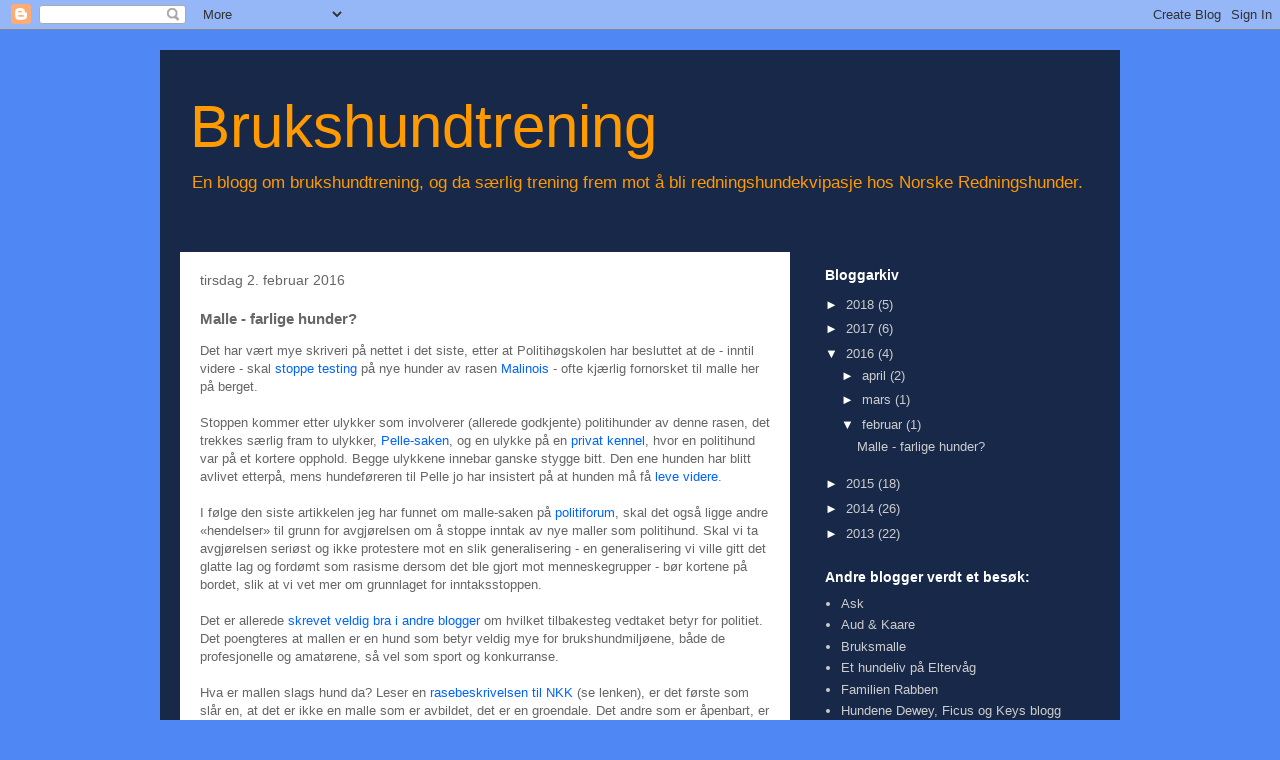

--- FILE ---
content_type: text/html; charset=UTF-8
request_url: http://brukshundtrening.blogspot.com/2016/02/malle-farlige-hunder.html
body_size: 21707
content:
<!DOCTYPE html>
<html class='v2' dir='ltr' lang='no'>
<head>
<link href='https://www.blogger.com/static/v1/widgets/335934321-css_bundle_v2.css' rel='stylesheet' type='text/css'/>
<meta content='width=1100' name='viewport'/>
<meta content='text/html; charset=UTF-8' http-equiv='Content-Type'/>
<meta content='blogger' name='generator'/>
<link href='http://brukshundtrening.blogspot.com/favicon.ico' rel='icon' type='image/x-icon'/>
<link href='http://brukshundtrening.blogspot.com/2016/02/malle-farlige-hunder.html' rel='canonical'/>
<link rel="alternate" type="application/atom+xml" title="Brukshundtrening - Atom" href="http://brukshundtrening.blogspot.com/feeds/posts/default" />
<link rel="alternate" type="application/rss+xml" title="Brukshundtrening - RSS" href="http://brukshundtrening.blogspot.com/feeds/posts/default?alt=rss" />
<link rel="service.post" type="application/atom+xml" title="Brukshundtrening - Atom" href="https://www.blogger.com/feeds/5855419753163187398/posts/default" />

<link rel="alternate" type="application/atom+xml" title="Brukshundtrening - Atom" href="http://brukshundtrening.blogspot.com/feeds/3798625768685481560/comments/default" />
<!--Can't find substitution for tag [blog.ieCssRetrofitLinks]-->
<link href='https://blogger.googleusercontent.com/img/b/R29vZ2xl/AVvXsEhkOq92ZfVtY-o233lRq_824TP8HbGReCGMktAyl9ZUKEHiarwK36tKPPotRbeLjfCj8e31Z6tWk4I4C-haLj9B-ADoLcLtH-9Wsb1t5r3xQBWvCfGijUc5ylulr0qeiG-NPlpAwpblR5s/s320/MH-BM.jpg' rel='image_src'/>
<meta content='http://brukshundtrening.blogspot.com/2016/02/malle-farlige-hunder.html' property='og:url'/>
<meta content='Malle - farlige hunder?' property='og:title'/>
<meta content='Det har vært mye skriveri på nettet i det siste, etter at Politihøgskolen har besluttet at de - inntil videre - skal stoppe testing  på nye ...' property='og:description'/>
<meta content='https://blogger.googleusercontent.com/img/b/R29vZ2xl/AVvXsEhkOq92ZfVtY-o233lRq_824TP8HbGReCGMktAyl9ZUKEHiarwK36tKPPotRbeLjfCj8e31Z6tWk4I4C-haLj9B-ADoLcLtH-9Wsb1t5r3xQBWvCfGijUc5ylulr0qeiG-NPlpAwpblR5s/w1200-h630-p-k-no-nu/MH-BM.jpg' property='og:image'/>
<title>Brukshundtrening: Malle - farlige hunder?</title>
<style id='page-skin-1' type='text/css'><!--
/*
-----------------------------------------------
Blogger Template Style
Name:     Travel
Designer: Sookhee Lee
URL:      www.plyfly.net
----------------------------------------------- */
/* Content
----------------------------------------------- */
body {
font: normal normal 13px 'Trebuchet MS',Trebuchet,sans-serif;
color: #666666;
background: #4f87f4 none no-repeat scroll center center;
}
html body .region-inner {
min-width: 0;
max-width: 100%;
width: auto;
}
a:link {
text-decoration:none;
color: #0065ff;
}
a:visited {
text-decoration:none;
color: #094eb8;
}
a:hover {
text-decoration:underline;
color: #0065ff;
}
.content-outer .content-cap-top {
height: 0;
background: transparent none repeat-x scroll top center;
}
.content-outer {
margin: 0 auto;
padding-top: 20px;
}
.content-inner {
background: transparent url(//www.blogblog.com/1kt/travel/bg_black_70.png) repeat scroll top left;
background-position: left -0;
background-color: transparent;
padding: 20px;
}
.main-inner .date-outer {
margin-bottom: 2em;
}
/* Header
----------------------------------------------- */
.header-inner .Header .titlewrapper,
.header-inner .Header .descriptionwrapper {
padding-left: 10px;
padding-right: 10px;
}
.Header h1 {
font: normal normal 60px 'Trebuchet MS',Trebuchet,sans-serif;
color: #ff9a00;
}
.Header h1 a {
color: #ff9a00;
}
.Header .description {
color: #ff9a00;
font-size: 130%;
}
/* Tabs
----------------------------------------------- */
.tabs-inner {
margin: 1em 0 0;
padding: 0;
}
.tabs-inner .section {
margin: 0;
}
.tabs-inner .widget ul {
padding: 0;
background: transparent url(https://resources.blogblog.com/blogblog/data/1kt/travel/bg_black_50.png) repeat scroll top center;
}
.tabs-inner .widget li {
border: none;
}
.tabs-inner .widget li a {
display: inline-block;
padding: 1em 1.5em;
color: #ffffff;
font: normal bold 16px 'Trebuchet MS',Trebuchet,sans-serif;
}
.tabs-inner .widget li.selected a,
.tabs-inner .widget li a:hover {
position: relative;
z-index: 1;
background: transparent url(https://resources.blogblog.com/blogblog/data/1kt/travel/bg_black_50.png) repeat scroll top center;
color: #ffffff;
}
/* Headings
----------------------------------------------- */
h2 {
font: normal bold 14px 'Trebuchet MS',Trebuchet,sans-serif;
color: #ffffff;
}
.main-inner h2.date-header {
font: normal normal 14px 'Trebuchet MS',Trebuchet,sans-serif;
color: #666666;
}
.footer-inner .widget h2,
.sidebar .widget h2 {
padding-bottom: .5em;
}
/* Main
----------------------------------------------- */
.main-inner {
padding: 20px 0;
}
.main-inner .column-center-inner {
padding: 20px 0;
}
.main-inner .column-center-inner .section {
margin: 0 20px;
}
.main-inner .column-right-inner {
margin-left: 20px;
}
.main-inner .fauxcolumn-right-outer .fauxcolumn-inner {
margin-left: 20px;
background: transparent none repeat scroll top left;
}
.main-inner .column-left-inner {
margin-right: 20px;
}
.main-inner .fauxcolumn-left-outer .fauxcolumn-inner {
margin-right: 20px;
background: transparent none repeat scroll top left;
}
.main-inner .column-left-inner,
.main-inner .column-right-inner {
padding: 15px 0;
}
/* Posts
----------------------------------------------- */
h3.post-title {
margin-top: 20px;
}
h3.post-title a {
font: normal bold 20px 'Trebuchet MS',Trebuchet,sans-serif;
color: #000000;
}
h3.post-title a:hover {
text-decoration: underline;
}
.main-inner .column-center-outer {
background: #ffffff none repeat scroll top left;
_background-image: none;
}
.post-body {
line-height: 1.4;
position: relative;
}
.post-header {
margin: 0 0 1em;
line-height: 1.6;
}
.post-footer {
margin: .5em 0;
line-height: 1.6;
}
#blog-pager {
font-size: 140%;
}
#comments {
background: #cccccc none repeat scroll top center;
padding: 15px;
}
#comments .comment-author {
padding-top: 1.5em;
}
#comments h4,
#comments .comment-author a,
#comments .comment-timestamp a {
color: #000000;
}
#comments .comment-author:first-child {
padding-top: 0;
border-top: none;
}
.avatar-image-container {
margin: .2em 0 0;
}
/* Comments
----------------------------------------------- */
#comments a {
color: #000000;
}
.comments .comments-content .icon.blog-author {
background-repeat: no-repeat;
background-image: url([data-uri]);
}
.comments .comments-content .loadmore a {
border-top: 1px solid #000000;
border-bottom: 1px solid #000000;
}
.comments .comment-thread.inline-thread {
background: #ffffff;
}
.comments .continue {
border-top: 2px solid #000000;
}
/* Widgets
----------------------------------------------- */
.sidebar .widget {
border-bottom: 2px solid transparent;
padding-bottom: 10px;
margin: 10px 0;
}
.sidebar .widget:first-child {
margin-top: 0;
}
.sidebar .widget:last-child {
border-bottom: none;
margin-bottom: 0;
padding-bottom: 0;
}
.footer-inner .widget,
.sidebar .widget {
font: normal normal 13px 'Trebuchet MS',Trebuchet,sans-serif;
color: #cccccc;
}
.sidebar .widget a:link {
color: #cccccc;
text-decoration: none;
}
.sidebar .widget a:visited {
color: #094eb8;
}
.sidebar .widget a:hover {
color: #cccccc;
text-decoration: underline;
}
.footer-inner .widget a:link {
color: #0065ff;
text-decoration: none;
}
.footer-inner .widget a:visited {
color: #094eb8;
}
.footer-inner .widget a:hover {
color: #0065ff;
text-decoration: underline;
}
.widget .zippy {
color: #ffffff;
}
.footer-inner {
background: transparent none repeat scroll top center;
}
/* Mobile
----------------------------------------------- */
body.mobile  {
background-size: 100% auto;
}
body.mobile .AdSense {
margin: 0 -10px;
}
.mobile .body-fauxcolumn-outer {
background: transparent none repeat scroll top left;
}
.mobile .footer-inner .widget a:link {
color: #cccccc;
text-decoration: none;
}
.mobile .footer-inner .widget a:visited {
color: #094eb8;
}
.mobile-post-outer a {
color: #000000;
}
.mobile-link-button {
background-color: #0065ff;
}
.mobile-link-button a:link, .mobile-link-button a:visited {
color: #ffffff;
}
.mobile-index-contents {
color: #666666;
}
.mobile .tabs-inner .PageList .widget-content {
background: transparent url(https://resources.blogblog.com/blogblog/data/1kt/travel/bg_black_50.png) repeat scroll top center;
color: #ffffff;
}
.mobile .tabs-inner .PageList .widget-content .pagelist-arrow {
border-left: 1px solid #ffffff;
}

--></style>
<style id='template-skin-1' type='text/css'><!--
body {
min-width: 960px;
}
.content-outer, .content-fauxcolumn-outer, .region-inner {
min-width: 960px;
max-width: 960px;
_width: 960px;
}
.main-inner .columns {
padding-left: 0;
padding-right: 310px;
}
.main-inner .fauxcolumn-center-outer {
left: 0;
right: 310px;
/* IE6 does not respect left and right together */
_width: expression(this.parentNode.offsetWidth -
parseInt("0") -
parseInt("310px") + 'px');
}
.main-inner .fauxcolumn-left-outer {
width: 0;
}
.main-inner .fauxcolumn-right-outer {
width: 310px;
}
.main-inner .column-left-outer {
width: 0;
right: 100%;
margin-left: -0;
}
.main-inner .column-right-outer {
width: 310px;
margin-right: -310px;
}
#layout {
min-width: 0;
}
#layout .content-outer {
min-width: 0;
width: 800px;
}
#layout .region-inner {
min-width: 0;
width: auto;
}
body#layout div.add_widget {
padding: 8px;
}
body#layout div.add_widget a {
margin-left: 32px;
}
--></style>
<link href='https://www.blogger.com/dyn-css/authorization.css?targetBlogID=5855419753163187398&amp;zx=b9a4f707-178c-4611-bec4-78c348cd48c0' media='none' onload='if(media!=&#39;all&#39;)media=&#39;all&#39;' rel='stylesheet'/><noscript><link href='https://www.blogger.com/dyn-css/authorization.css?targetBlogID=5855419753163187398&amp;zx=b9a4f707-178c-4611-bec4-78c348cd48c0' rel='stylesheet'/></noscript>
<meta name='google-adsense-platform-account' content='ca-host-pub-1556223355139109'/>
<meta name='google-adsense-platform-domain' content='blogspot.com'/>

<!-- data-ad-client=ca-pub-5358197735464555 -->

</head>
<body class='loading variant-road'>
<div class='navbar section' id='navbar' name='Navbar'><div class='widget Navbar' data-version='1' id='Navbar1'><script type="text/javascript">
    function setAttributeOnload(object, attribute, val) {
      if(window.addEventListener) {
        window.addEventListener('load',
          function(){ object[attribute] = val; }, false);
      } else {
        window.attachEvent('onload', function(){ object[attribute] = val; });
      }
    }
  </script>
<div id="navbar-iframe-container"></div>
<script type="text/javascript" src="https://apis.google.com/js/platform.js"></script>
<script type="text/javascript">
      gapi.load("gapi.iframes:gapi.iframes.style.bubble", function() {
        if (gapi.iframes && gapi.iframes.getContext) {
          gapi.iframes.getContext().openChild({
              url: 'https://www.blogger.com/navbar/5855419753163187398?po\x3d3798625768685481560\x26origin\x3dhttp://brukshundtrening.blogspot.com',
              where: document.getElementById("navbar-iframe-container"),
              id: "navbar-iframe"
          });
        }
      });
    </script><script type="text/javascript">
(function() {
var script = document.createElement('script');
script.type = 'text/javascript';
script.src = '//pagead2.googlesyndication.com/pagead/js/google_top_exp.js';
var head = document.getElementsByTagName('head')[0];
if (head) {
head.appendChild(script);
}})();
</script>
</div></div>
<div class='body-fauxcolumns'>
<div class='fauxcolumn-outer body-fauxcolumn-outer'>
<div class='cap-top'>
<div class='cap-left'></div>
<div class='cap-right'></div>
</div>
<div class='fauxborder-left'>
<div class='fauxborder-right'></div>
<div class='fauxcolumn-inner'>
</div>
</div>
<div class='cap-bottom'>
<div class='cap-left'></div>
<div class='cap-right'></div>
</div>
</div>
</div>
<div class='content'>
<div class='content-fauxcolumns'>
<div class='fauxcolumn-outer content-fauxcolumn-outer'>
<div class='cap-top'>
<div class='cap-left'></div>
<div class='cap-right'></div>
</div>
<div class='fauxborder-left'>
<div class='fauxborder-right'></div>
<div class='fauxcolumn-inner'>
</div>
</div>
<div class='cap-bottom'>
<div class='cap-left'></div>
<div class='cap-right'></div>
</div>
</div>
</div>
<div class='content-outer'>
<div class='content-cap-top cap-top'>
<div class='cap-left'></div>
<div class='cap-right'></div>
</div>
<div class='fauxborder-left content-fauxborder-left'>
<div class='fauxborder-right content-fauxborder-right'></div>
<div class='content-inner'>
<header>
<div class='header-outer'>
<div class='header-cap-top cap-top'>
<div class='cap-left'></div>
<div class='cap-right'></div>
</div>
<div class='fauxborder-left header-fauxborder-left'>
<div class='fauxborder-right header-fauxborder-right'></div>
<div class='region-inner header-inner'>
<div class='header section' id='header' name='Overskrift'><div class='widget Header' data-version='1' id='Header1'>
<div id='header-inner'>
<div class='titlewrapper'>
<h1 class='title'>
<a href='http://brukshundtrening.blogspot.com/'>
Brukshundtrening
</a>
</h1>
</div>
<div class='descriptionwrapper'>
<p class='description'><span>En blogg om brukshundtrening, og da særlig trening frem mot å bli redningshundekvipasje hos Norske Redningshunder.</span></p>
</div>
</div>
</div></div>
</div>
</div>
<div class='header-cap-bottom cap-bottom'>
<div class='cap-left'></div>
<div class='cap-right'></div>
</div>
</div>
</header>
<div class='tabs-outer'>
<div class='tabs-cap-top cap-top'>
<div class='cap-left'></div>
<div class='cap-right'></div>
</div>
<div class='fauxborder-left tabs-fauxborder-left'>
<div class='fauxborder-right tabs-fauxborder-right'></div>
<div class='region-inner tabs-inner'>
<div class='tabs section' id='crosscol' name='Krysskolonne'><div class='widget Translate' data-version='1' id='Translate1'>
<h2 class='title'>Translate page</h2>
<div id='google_translate_element'></div>
<script>
    function googleTranslateElementInit() {
      new google.translate.TranslateElement({
        pageLanguage: 'no',
        autoDisplay: 'true',
        layout: google.translate.TranslateElement.InlineLayout.SIMPLE
      }, 'google_translate_element');
    }
  </script>
<script src='//translate.google.com/translate_a/element.js?cb=googleTranslateElementInit'></script>
<div class='clear'></div>
</div></div>
<div class='tabs no-items section' id='crosscol-overflow' name='Cross-Column 2'></div>
</div>
</div>
<div class='tabs-cap-bottom cap-bottom'>
<div class='cap-left'></div>
<div class='cap-right'></div>
</div>
</div>
<div class='main-outer'>
<div class='main-cap-top cap-top'>
<div class='cap-left'></div>
<div class='cap-right'></div>
</div>
<div class='fauxborder-left main-fauxborder-left'>
<div class='fauxborder-right main-fauxborder-right'></div>
<div class='region-inner main-inner'>
<div class='columns fauxcolumns'>
<div class='fauxcolumn-outer fauxcolumn-center-outer'>
<div class='cap-top'>
<div class='cap-left'></div>
<div class='cap-right'></div>
</div>
<div class='fauxborder-left'>
<div class='fauxborder-right'></div>
<div class='fauxcolumn-inner'>
</div>
</div>
<div class='cap-bottom'>
<div class='cap-left'></div>
<div class='cap-right'></div>
</div>
</div>
<div class='fauxcolumn-outer fauxcolumn-left-outer'>
<div class='cap-top'>
<div class='cap-left'></div>
<div class='cap-right'></div>
</div>
<div class='fauxborder-left'>
<div class='fauxborder-right'></div>
<div class='fauxcolumn-inner'>
</div>
</div>
<div class='cap-bottom'>
<div class='cap-left'></div>
<div class='cap-right'></div>
</div>
</div>
<div class='fauxcolumn-outer fauxcolumn-right-outer'>
<div class='cap-top'>
<div class='cap-left'></div>
<div class='cap-right'></div>
</div>
<div class='fauxborder-left'>
<div class='fauxborder-right'></div>
<div class='fauxcolumn-inner'>
</div>
</div>
<div class='cap-bottom'>
<div class='cap-left'></div>
<div class='cap-right'></div>
</div>
</div>
<!-- corrects IE6 width calculation -->
<div class='columns-inner'>
<div class='column-center-outer'>
<div class='column-center-inner'>
<div class='main section' id='main' name='Hoveddel'><div class='widget Blog' data-version='1' id='Blog1'>
<div class='blog-posts hfeed'>

          <div class="date-outer">
        
<h2 class='date-header'><span>tirsdag 2. februar 2016</span></h2>

          <div class="date-posts">
        
<div class='post-outer'>
<div class='post hentry uncustomized-post-template' itemprop='blogPost' itemscope='itemscope' itemtype='http://schema.org/BlogPosting'>
<meta content='https://blogger.googleusercontent.com/img/b/R29vZ2xl/AVvXsEhkOq92ZfVtY-o233lRq_824TP8HbGReCGMktAyl9ZUKEHiarwK36tKPPotRbeLjfCj8e31Z6tWk4I4C-haLj9B-ADoLcLtH-9Wsb1t5r3xQBWvCfGijUc5ylulr0qeiG-NPlpAwpblR5s/s320/MH-BM.jpg' itemprop='image_url'/>
<meta content='5855419753163187398' itemprop='blogId'/>
<meta content='3798625768685481560' itemprop='postId'/>
<a name='3798625768685481560'></a>
<h3 class='post-title entry-title' itemprop='name'>
Malle - farlige hunder?
</h3>
<div class='post-header'>
<div class='post-header-line-1'></div>
</div>
<div class='post-body entry-content' id='post-body-3798625768685481560' itemprop='description articleBody'>
Det har vært mye skriveri på nettet i det siste, etter at Politihøgskolen har besluttet at de - inntil videre - skal <a href="http://politiforum.no/?module=Articles&amp;action=Article.publicOpen&amp;id=73929" target="_blank">stoppe testing</a> på nye hunder av rasen <a href="http://web2.nkk.no/no/tjenester/helse/rasestandarder/?groupid=460&amp;raseid=766" target="_blank">Malinois </a>- ofte kjærlig fornorsket til malle her på berget.<br />
<br />
Stoppen kommer etter ulykker som involverer (allerede godkjente) politihunder av denne rasen, det trekkes særlig fram to ulykker, <a href="http://www.vg.no/nyheter/innenriks/naomi-7-skambitt-av-politihund/a/10130662/" target="_blank">Pelle-saken</a>, og en ulykke på en <a href="http://www.vg.no/nyheter/innenriks/dyrene/kvinne-angrepet-og-skambitt-av-politihund/a/23525159/" target="_blank">privat kennel</a>, hvor en politihund var på et kortere opphold. Begge ulykkene innebar ganske stygge bitt. Den ene hunden har blitt avlivet etterpå, mens hundeføreren til Pelle jo har insistert på at hunden må få <a href="http://www.osloby.no/nyheter/Politihunden-Pelle-blir-ikke-avlivet-7762554.html" target="_blank">leve videre</a>.<br />
<br />
I følge den siste artikkelen jeg har funnet om malle-saken på <a href="http://politiforum.no/no/nyheter/2016/februar/Hundeekspert:+%E2%80%93+Politiet+har+skutt+seg+selv+i+foten.d25-T2BLQZ3.ips" target="_blank">politiforum</a>, skal det også ligge andre &#171;hendelser&#187; til grunn for avgjørelsen om å stoppe inntak av nye maller som politihund. Skal vi ta avgjørelsen seriøst og ikke protestere mot en slik generalisering - en generalisering vi ville gitt det glatte lag og fordømt som rasisme dersom det ble gjort mot menneskegrupper - bør kortene på bordet, slik at vi vet mer om grunnlaget for inntaksstoppen.<br />
<br />
Det er allerede <a href="https://kvartaletskennel.wordpress.com/2016/01/23/2-skritt-frem-3-tilbake/" target="_blank">skrevet veldig bra i andre blogger</a> om hvilket tilbakesteg vedtaket betyr for politiet. Det poengteres at mallen er en hund som betyr veldig mye for brukshundmiljøene, både de profesjonelle og amatørene, så vel som sport og konkurranse.<br />
<br />
Hva er mallen slags hund da? Leser en <a href="http://web2.nkk.no/no/tjenester/helse/rasestandarder/?groupid=460&amp;raseid=766" target="_blank">rasebeskrivelsen til NKK</a> (se lenken), er det første som slår en, at det er ikke en malle som er avbildet, det er en groendale. Det andre som er åpenbart, er at den der kalles <i>Belgisk fårehund: Malionis</i>. Det vil si at den knyttes sterkt opp mot groendale, tervuren og Laekenois, de tre andre belgisk fårehund-rasene.<br />
<br />
Leser en historien til de belgiske fårehundene, finner en fort ut at de har samme utspring som fårehunder fra nederland og tyskland, det vil si <a href="http://web2.nkk.no/no/tjenester/helse/rasestandarder/?folderpagesize=12&amp;groupid=460&amp;raseid=768" target="_blank">Hollandsk Gjeterhund</a> og <a href="http://web2.nkk.no/no/tjenester/helse/rasestandarder/?folderpagesize=12&amp;groupid=460&amp;raseid=789" target="_blank">Schæfer</a>. Schæfer er en fornorsket måte å si Deutcher Schäferhund på, og Schäferhund betyr jo enkelt og greit gjeterhund.<br />
<br />
Av de tre rasene var det schæferen som oppnådde størst popularitet da rasene skilte lag på begynnelsen av 1900-tallet, og også derfor den rasen som har klart å bli mest ødelagt i avl basert på utstillingsstandarder, heller enn bruksegenskaper. Det er jo bare å se på tegningen av den <a href="https://www.google.no/search?q=german+shepherd+banana+back&amp;biw=1138&amp;bih=549&amp;tbm=isch&amp;tbo=u&amp;source=univ&amp;sa=X&amp;ved=0ahUKEwjfi8T1hNnKAhXH6nIKHSrIBLcQsAQIJg" target="_blank">bananryggede</a> schæferen hos NKK, for å se hvor borte vekke hunderasen er nå, i forhold til de to andre rasene.<br />
<br />
De hollandske gjeterhundene holdt på å gå dukken, særlig etter andre verdenskrig, fordi tyskerne stakk av med mye av avlsgrunnlaget. Derfor er de hundene iblandet både schæfer og malle opp gjennom årene, særlig fram til avlsboken ble stengt i 1971, men også i innsnik- eller jukseavl etter den tid.<br />
<br />
Hvis vi ser på atferdsbeskrivelsen hos NKK på de tre rasene, hva finner vi?<br />
<br />
<!--[if gte mso 9]><xml>
 <w:LatentStyles DefLockedState="false" DefUnhideWhenUsed="true"
  DefSemiHidden="true" DefQFormat="false" DefPriority="99"
  LatentStyleCount="267">
  <w:LsdException Locked="false" Priority="0" SemiHidden="false"
   UnhideWhenUsed="false" QFormat="true" Name="Normal"/>
  <w:LsdException Locked="false" Priority="9" SemiHidden="false"
   UnhideWhenUsed="false" QFormat="true" Name="heading 1"/>
  <w:LsdException Locked="false" Priority="9" QFormat="true" Name="heading 2"/>
  <w:LsdException Locked="false" Priority="9" QFormat="true" Name="heading 3"/>
  <w:LsdException Locked="false" Priority="9" QFormat="true" Name="heading 4"/>
  <w:LsdException Locked="false" Priority="9" QFormat="true" Name="heading 5"/>
  <w:LsdException Locked="false" Priority="9" QFormat="true" Name="heading 6"/>
  <w:LsdException Locked="false" Priority="9" QFormat="true" Name="heading 7"/>
  <w:LsdException Locked="false" Priority="9" QFormat="true" Name="heading 8"/>
  <w:LsdException Locked="false" Priority="9" QFormat="true" Name="heading 9"/>
  <w:LsdException Locked="false" Priority="39" Name="toc 1"/>
  <w:LsdException Locked="false" Priority="39" Name="toc 2"/>
  <w:LsdException Locked="false" Priority="39" Name="toc 3"/>
  <w:LsdException Locked="false" Priority="39" Name="toc 4"/>
  <w:LsdException Locked="false" Priority="39" Name="toc 5"/>
  <w:LsdException Locked="false" Priority="39" Name="toc 6"/>
  <w:LsdException Locked="false" Priority="39" Name="toc 7"/>
  <w:LsdException Locked="false" Priority="39" Name="toc 8"/>
  <w:LsdException Locked="false" Priority="39" Name="toc 9"/>
  <w:LsdException Locked="false" Priority="35" QFormat="true" Name="caption"/>
  <w:LsdException Locked="false" Priority="10" SemiHidden="false"
   UnhideWhenUsed="false" QFormat="true" Name="Title"/>
  <w:LsdException Locked="false" Priority="1" Name="Default Paragraph Font"/>
  <w:LsdException Locked="false" Priority="11" SemiHidden="false"
   UnhideWhenUsed="false" QFormat="true" Name="Subtitle"/>
  <w:LsdException Locked="false" Priority="22" SemiHidden="false"
   UnhideWhenUsed="false" QFormat="true" Name="Strong"/>
  <w:LsdException Locked="false" Priority="20" SemiHidden="false"
   UnhideWhenUsed="false" QFormat="true" Name="Emphasis"/>
  <w:LsdException Locked="false" Priority="59" SemiHidden="false"
   UnhideWhenUsed="false" Name="Table Grid"/>
  <w:LsdException Locked="false" UnhideWhenUsed="false" Name="Placeholder Text"/>
  <w:LsdException Locked="false" Priority="1" SemiHidden="false"
   UnhideWhenUsed="false" QFormat="true" Name="No Spacing"/>
  <w:LsdException Locked="false" Priority="60" SemiHidden="false"
   UnhideWhenUsed="false" Name="Light Shading"/>
  <w:LsdException Locked="false" Priority="61" SemiHidden="false"
   UnhideWhenUsed="false" Name="Light List"/>
  <w:LsdException Locked="false" Priority="62" SemiHidden="false"
   UnhideWhenUsed="false" Name="Light Grid"/>
  <w:LsdException Locked="false" Priority="63" SemiHidden="false"
   UnhideWhenUsed="false" Name="Medium Shading 1"/>
  <w:LsdException Locked="false" Priority="64" SemiHidden="false"
   UnhideWhenUsed="false" Name="Medium Shading 2"/>
  <w:LsdException Locked="false" Priority="65" SemiHidden="false"
   UnhideWhenUsed="false" Name="Medium List 1"/>
  <w:LsdException Locked="false" Priority="66" SemiHidden="false"
   UnhideWhenUsed="false" Name="Medium List 2"/>
  <w:LsdException Locked="false" Priority="67" SemiHidden="false"
   UnhideWhenUsed="false" Name="Medium Grid 1"/>
  <w:LsdException Locked="false" Priority="68" SemiHidden="false"
   UnhideWhenUsed="false" Name="Medium Grid 2"/>
  <w:LsdException Locked="false" Priority="69" SemiHidden="false"
   UnhideWhenUsed="false" Name="Medium Grid 3"/>
  <w:LsdException Locked="false" Priority="70" SemiHidden="false"
   UnhideWhenUsed="false" Name="Dark List"/>
  <w:LsdException Locked="false" Priority="71" SemiHidden="false"
   UnhideWhenUsed="false" Name="Colorful Shading"/>
  <w:LsdException Locked="false" Priority="72" SemiHidden="false"
   UnhideWhenUsed="false" Name="Colorful List"/>
  <w:LsdException Locked="false" Priority="73" SemiHidden="false"
   UnhideWhenUsed="false" Name="Colorful Grid"/>
  <w:LsdException Locked="false" Priority="60" SemiHidden="false"
   UnhideWhenUsed="false" Name="Light Shading Accent 1"/>
  <w:LsdException Locked="false" Priority="61" SemiHidden="false"
   UnhideWhenUsed="false" Name="Light List Accent 1"/>
  <w:LsdException Locked="false" Priority="62" SemiHidden="false"
   UnhideWhenUsed="false" Name="Light Grid Accent 1"/>
  <w:LsdException Locked="false" Priority="63" SemiHidden="false"
   UnhideWhenUsed="false" Name="Medium Shading 1 Accent 1"/>
  <w:LsdException Locked="false" Priority="64" SemiHidden="false"
   UnhideWhenUsed="false" Name="Medium Shading 2 Accent 1"/>
  <w:LsdException Locked="false" Priority="65" SemiHidden="false"
   UnhideWhenUsed="false" Name="Medium List 1 Accent 1"/>
  <w:LsdException Locked="false" UnhideWhenUsed="false" Name="Revision"/>
  <w:LsdException Locked="false" Priority="34" SemiHidden="false"
   UnhideWhenUsed="false" QFormat="true" Name="List Paragraph"/>
  <w:LsdException Locked="false" Priority="29" SemiHidden="false"
   UnhideWhenUsed="false" QFormat="true" Name="Quote"/>
  <w:LsdException Locked="false" Priority="30" SemiHidden="false"
   UnhideWhenUsed="false" QFormat="true" Name="Intense Quote"/>
  <w:LsdException Locked="false" Priority="66" SemiHidden="false"
   UnhideWhenUsed="false" Name="Medium List 2 Accent 1"/>
  <w:LsdException Locked="false" Priority="67" SemiHidden="false"
   UnhideWhenUsed="false" Name="Medium Grid 1 Accent 1"/>
  <w:LsdException Locked="false" Priority="68" SemiHidden="false"
   UnhideWhenUsed="false" Name="Medium Grid 2 Accent 1"/>
  <w:LsdException Locked="false" Priority="69" SemiHidden="false"
   UnhideWhenUsed="false" Name="Medium Grid 3 Accent 1"/>
  <w:LsdException Locked="false" Priority="70" SemiHidden="false"
   UnhideWhenUsed="false" Name="Dark List Accent 1"/>
  <w:LsdException Locked="false" Priority="71" SemiHidden="false"
   UnhideWhenUsed="false" Name="Colorful Shading Accent 1"/>
  <w:LsdException Locked="false" Priority="72" SemiHidden="false"
   UnhideWhenUsed="false" Name="Colorful List Accent 1"/>
  <w:LsdException Locked="false" Priority="73" SemiHidden="false"
   UnhideWhenUsed="false" Name="Colorful Grid Accent 1"/>
  <w:LsdException Locked="false" Priority="60" SemiHidden="false"
   UnhideWhenUsed="false" Name="Light Shading Accent 2"/>
  <w:LsdException Locked="false" Priority="61" SemiHidden="false"
   UnhideWhenUsed="false" Name="Light List Accent 2"/>
  <w:LsdException Locked="false" Priority="62" SemiHidden="false"
   UnhideWhenUsed="false" Name="Light Grid Accent 2"/>
  <w:LsdException Locked="false" Priority="63" SemiHidden="false"
   UnhideWhenUsed="false" Name="Medium Shading 1 Accent 2"/>
  <w:LsdException Locked="false" Priority="64" SemiHidden="false"
   UnhideWhenUsed="false" Name="Medium Shading 2 Accent 2"/>
  <w:LsdException Locked="false" Priority="65" SemiHidden="false"
   UnhideWhenUsed="false" Name="Medium List 1 Accent 2"/>
  <w:LsdException Locked="false" Priority="66" SemiHidden="false"
   UnhideWhenUsed="false" Name="Medium List 2 Accent 2"/>
  <w:LsdException Locked="false" Priority="67" SemiHidden="false"
   UnhideWhenUsed="false" Name="Medium Grid 1 Accent 2"/>
  <w:LsdException Locked="false" Priority="68" SemiHidden="false"
   UnhideWhenUsed="false" Name="Medium Grid 2 Accent 2"/>
  <w:LsdException Locked="false" Priority="69" SemiHidden="false"
   UnhideWhenUsed="false" Name="Medium Grid 3 Accent 2"/>
  <w:LsdException Locked="false" Priority="70" SemiHidden="false"
   UnhideWhenUsed="false" Name="Dark List Accent 2"/>
  <w:LsdException Locked="false" Priority="71" SemiHidden="false"
   UnhideWhenUsed="false" Name="Colorful Shading Accent 2"/>
  <w:LsdException Locked="false" Priority="72" SemiHidden="false"
   UnhideWhenUsed="false" Name="Colorful List Accent 2"/>
  <w:LsdException Locked="false" Priority="73" SemiHidden="false"
   UnhideWhenUsed="false" Name="Colorful Grid Accent 2"/>
  <w:LsdException Locked="false" Priority="60" SemiHidden="false"
   UnhideWhenUsed="false" Name="Light Shading Accent 3"/>
  <w:LsdException Locked="false" Priority="61" SemiHidden="false"
   UnhideWhenUsed="false" Name="Light List Accent 3"/>
  <w:LsdException Locked="false" Priority="62" SemiHidden="false"
   UnhideWhenUsed="false" Name="Light Grid Accent 3"/>
  <w:LsdException Locked="false" Priority="63" SemiHidden="false"
   UnhideWhenUsed="false" Name="Medium Shading 1 Accent 3"/>
  <w:LsdException Locked="false" Priority="64" SemiHidden="false"
   UnhideWhenUsed="false" Name="Medium Shading 2 Accent 3"/>
  <w:LsdException Locked="false" Priority="65" SemiHidden="false"
   UnhideWhenUsed="false" Name="Medium List 1 Accent 3"/>
  <w:LsdException Locked="false" Priority="66" SemiHidden="false"
   UnhideWhenUsed="false" Name="Medium List 2 Accent 3"/>
  <w:LsdException Locked="false" Priority="67" SemiHidden="false"
   UnhideWhenUsed="false" Name="Medium Grid 1 Accent 3"/>
  <w:LsdException Locked="false" Priority="68" SemiHidden="false"
   UnhideWhenUsed="false" Name="Medium Grid 2 Accent 3"/>
  <w:LsdException Locked="false" Priority="69" SemiHidden="false"
   UnhideWhenUsed="false" Name="Medium Grid 3 Accent 3"/>
  <w:LsdException Locked="false" Priority="70" SemiHidden="false"
   UnhideWhenUsed="false" Name="Dark List Accent 3"/>
  <w:LsdException Locked="false" Priority="71" SemiHidden="false"
   UnhideWhenUsed="false" Name="Colorful Shading Accent 3"/>
  <w:LsdException Locked="false" Priority="72" SemiHidden="false"
   UnhideWhenUsed="false" Name="Colorful List Accent 3"/>
  <w:LsdException Locked="false" Priority="73" SemiHidden="false"
   UnhideWhenUsed="false" Name="Colorful Grid Accent 3"/>
  <w:LsdException Locked="false" Priority="60" SemiHidden="false"
   UnhideWhenUsed="false" Name="Light Shading Accent 4"/>
  <w:LsdException Locked="false" Priority="61" SemiHidden="false"
   UnhideWhenUsed="false" Name="Light List Accent 4"/>
  <w:LsdException Locked="false" Priority="62" SemiHidden="false"
   UnhideWhenUsed="false" Name="Light Grid Accent 4"/>
  <w:LsdException Locked="false" Priority="63" SemiHidden="false"
   UnhideWhenUsed="false" Name="Medium Shading 1 Accent 4"/>
  <w:LsdException Locked="false" Priority="64" SemiHidden="false"
   UnhideWhenUsed="false" Name="Medium Shading 2 Accent 4"/>
  <w:LsdException Locked="false" Priority="65" SemiHidden="false"
   UnhideWhenUsed="false" Name="Medium List 1 Accent 4"/>
  <w:LsdException Locked="false" Priority="66" SemiHidden="false"
   UnhideWhenUsed="false" Name="Medium List 2 Accent 4"/>
  <w:LsdException Locked="false" Priority="67" SemiHidden="false"
   UnhideWhenUsed="false" Name="Medium Grid 1 Accent 4"/>
  <w:LsdException Locked="false" Priority="68" SemiHidden="false"
   UnhideWhenUsed="false" Name="Medium Grid 2 Accent 4"/>
  <w:LsdException Locked="false" Priority="69" SemiHidden="false"
   UnhideWhenUsed="false" Name="Medium Grid 3 Accent 4"/>
  <w:LsdException Locked="false" Priority="70" SemiHidden="false"
   UnhideWhenUsed="false" Name="Dark List Accent 4"/>
  <w:LsdException Locked="false" Priority="71" SemiHidden="false"
   UnhideWhenUsed="false" Name="Colorful Shading Accent 4"/>
  <w:LsdException Locked="false" Priority="72" SemiHidden="false"
   UnhideWhenUsed="false" Name="Colorful List Accent 4"/>
  <w:LsdException Locked="false" Priority="73" SemiHidden="false"
   UnhideWhenUsed="false" Name="Colorful Grid Accent 4"/>
  <w:LsdException Locked="false" Priority="60" SemiHidden="false"
   UnhideWhenUsed="false" Name="Light Shading Accent 5"/>
  <w:LsdException Locked="false" Priority="61" SemiHidden="false"
   UnhideWhenUsed="false" Name="Light List Accent 5"/>
  <w:LsdException Locked="false" Priority="62" SemiHidden="false"
   UnhideWhenUsed="false" Name="Light Grid Accent 5"/>
  <w:LsdException Locked="false" Priority="63" SemiHidden="false"
   UnhideWhenUsed="false" Name="Medium Shading 1 Accent 5"/>
  <w:LsdException Locked="false" Priority="64" SemiHidden="false"
   UnhideWhenUsed="false" Name="Medium Shading 2 Accent 5"/>
  <w:LsdException Locked="false" Priority="65" SemiHidden="false"
   UnhideWhenUsed="false" Name="Medium List 1 Accent 5"/>
  <w:LsdException Locked="false" Priority="66" SemiHidden="false"
   UnhideWhenUsed="false" Name="Medium List 2 Accent 5"/>
  <w:LsdException Locked="false" Priority="67" SemiHidden="false"
   UnhideWhenUsed="false" Name="Medium Grid 1 Accent 5"/>
  <w:LsdException Locked="false" Priority="68" SemiHidden="false"
   UnhideWhenUsed="false" Name="Medium Grid 2 Accent 5"/>
  <w:LsdException Locked="false" Priority="69" SemiHidden="false"
   UnhideWhenUsed="false" Name="Medium Grid 3 Accent 5"/>
  <w:LsdException Locked="false" Priority="70" SemiHidden="false"
   UnhideWhenUsed="false" Name="Dark List Accent 5"/>
  <w:LsdException Locked="false" Priority="71" SemiHidden="false"
   UnhideWhenUsed="false" Name="Colorful Shading Accent 5"/>
  <w:LsdException Locked="false" Priority="72" SemiHidden="false"
   UnhideWhenUsed="false" Name="Colorful List Accent 5"/>
  <w:LsdException Locked="false" Priority="73" SemiHidden="false"
   UnhideWhenUsed="false" Name="Colorful Grid Accent 5"/>
  <w:LsdException Locked="false" Priority="60" SemiHidden="false"
   UnhideWhenUsed="false" Name="Light Shading Accent 6"/>
  <w:LsdException Locked="false" Priority="61" SemiHidden="false"
   UnhideWhenUsed="false" Name="Light List Accent 6"/>
  <w:LsdException Locked="false" Priority="62" SemiHidden="false"
   UnhideWhenUsed="false" Name="Light Grid Accent 6"/>
  <w:LsdException Locked="false" Priority="63" SemiHidden="false"
   UnhideWhenUsed="false" Name="Medium Shading 1 Accent 6"/>
  <w:LsdException Locked="false" Priority="64" SemiHidden="false"
   UnhideWhenUsed="false" Name="Medium Shading 2 Accent 6"/>
  <w:LsdException Locked="false" Priority="65" SemiHidden="false"
   UnhideWhenUsed="false" Name="Medium List 1 Accent 6"/>
  <w:LsdException Locked="false" Priority="66" SemiHidden="false"
   UnhideWhenUsed="false" Name="Medium List 2 Accent 6"/>
  <w:LsdException Locked="false" Priority="67" SemiHidden="false"
   UnhideWhenUsed="false" Name="Medium Grid 1 Accent 6"/>
  <w:LsdException Locked="false" Priority="68" SemiHidden="false"
   UnhideWhenUsed="false" Name="Medium Grid 2 Accent 6"/>
  <w:LsdException Locked="false" Priority="69" SemiHidden="false"
   UnhideWhenUsed="false" Name="Medium Grid 3 Accent 6"/>
  <w:LsdException Locked="false" Priority="70" SemiHidden="false"
   UnhideWhenUsed="false" Name="Dark List Accent 6"/>
  <w:LsdException Locked="false" Priority="71" SemiHidden="false"
   UnhideWhenUsed="false" Name="Colorful Shading Accent 6"/>
  <w:LsdException Locked="false" Priority="72" SemiHidden="false"
   UnhideWhenUsed="false" Name="Colorful List Accent 6"/>
  <w:LsdException Locked="false" Priority="73" SemiHidden="false"
   UnhideWhenUsed="false" Name="Colorful Grid Accent 6"/>
  <w:LsdException Locked="false" Priority="19" SemiHidden="false"
   UnhideWhenUsed="false" QFormat="true" Name="Subtle Emphasis"/>
  <w:LsdException Locked="false" Priority="21" SemiHidden="false"
   UnhideWhenUsed="false" QFormat="true" Name="Intense Emphasis"/>
  <w:LsdException Locked="false" Priority="31" SemiHidden="false"
   UnhideWhenUsed="false" QFormat="true" Name="Subtle Reference"/>
  <w:LsdException Locked="false" Priority="32" SemiHidden="false"
   UnhideWhenUsed="false" QFormat="true" Name="Intense Reference"/>
  <w:LsdException Locked="false" Priority="33" SemiHidden="false"
   UnhideWhenUsed="false" QFormat="true" Name="Book Title"/>
  <w:LsdException Locked="false" Priority="37" Name="Bibliography"/>
  <w:LsdException Locked="false" Priority="39" QFormat="true" Name="TOC Heading"/>
 </w:LatentStyles>
</xml><![endif]--><!--[if gte mso 10]>
<style>
 /* Style Definitions */
 table.MsoNormalTable
 {mso-style-name:"Vanlig tabell";
 mso-tstyle-rowband-size:0;
 mso-tstyle-colband-size:0;
 mso-style-noshow:yes;
 mso-style-priority:99;
 mso-style-qformat:yes;
 mso-style-parent:"";
 mso-padding-alt:0cm 5.4pt 0cm 5.4pt;
 mso-para-margin-top:0cm;
 mso-para-margin-right:0cm;
 mso-para-margin-bottom:10.0pt;
 mso-para-margin-left:0cm;
 line-height:115%;
 mso-pagination:widow-orphan;
 font-size:11.0pt;
 font-family:"Calibri","sans-serif";
 mso-ascii-font-family:Calibri;
 mso-ascii-theme-font:minor-latin;
 mso-fareast-font-family:"Times New Roman";
 mso-fareast-theme-font:minor-fareast;
 mso-hansi-font-family:Calibri;
 mso-hansi-theme-font:minor-latin;}
table.MsoTableGrid
 {mso-style-name:Tabellrutenett;
 mso-tstyle-rowband-size:0;
 mso-tstyle-colband-size:0;
 mso-style-priority:59;
 mso-style-unhide:no;
 border:solid windowtext 1.0pt;
 mso-border-alt:solid windowtext .5pt;
 mso-padding-alt:0cm 5.4pt 0cm 5.4pt;
 mso-border-insideh:.5pt solid windowtext;
 mso-border-insidev:.5pt solid windowtext;
 mso-para-margin:0cm;
 mso-para-margin-bottom:.0001pt;
 mso-pagination:widow-orphan;
 font-size:11.0pt;
 font-family:"Calibri","sans-serif";
 mso-ascii-font-family:Calibri;
 mso-ascii-theme-font:minor-latin;
 mso-hansi-font-family:Calibri;
 mso-hansi-theme-font:minor-latin;
 mso-fareast-language:EN-US;}
</style>
<![endif]-->

<br />
<table border="1" cellpadding="0" cellspacing="0" class="MsoTableGrid" style="border-collapse: collapse; border: none; mso-border-alt: solid windowtext .5pt; mso-padding-alt: 0cm 5.4pt 0cm 5.4pt; mso-yfti-tbllook: 1184;">
 <tbody>
<tr style="mso-yfti-firstrow: yes; mso-yfti-irow: 0;">
  <td style="border: solid windowtext 1.0pt; mso-border-alt: solid windowtext .5pt; padding: 0cm 5.4pt 0cm 5.4pt; width: 153.5pt;" valign="top" width="205"><div class="MsoNormal" style="line-height: normal; margin-bottom: .0001pt; margin-bottom: 0cm;">
<span style="font-family: &quot;times new roman&quot; , &quot;serif&quot;;">Malle</span></div>
</td>
  <td style="border-left: none; border: solid windowtext 1.0pt; mso-border-alt: solid windowtext .5pt; mso-border-left-alt: solid windowtext .5pt; padding: 0cm 5.4pt 0cm 5.4pt; width: 153.55pt;" valign="top" width="205"><div class="MsoNormal" style="line-height: normal; margin-bottom: .0001pt; margin-bottom: 0cm;">
<span style="font-family: &quot;times new roman&quot; , &quot;serif&quot;;">Hollender</span></div>
</td>
  <td style="border-left: none; border: solid windowtext 1.0pt; mso-border-alt: solid windowtext .5pt; mso-border-left-alt: solid windowtext .5pt; padding: 0cm 5.4pt 0cm 5.4pt; width: 153.55pt;" valign="top" width="205"><div class="MsoNormal" style="line-height: normal; margin-bottom: .0001pt; margin-bottom: 0cm;">
<span style="font-family: &quot;times new roman&quot; , &quot;serif&quot;;">Schæfer</span></div>
</td>
 </tr>
<tr style="mso-yfti-irow: 1; mso-yfti-lastrow: yes;">
  <td style="border-top: none; border: solid windowtext 1.0pt; mso-border-alt: solid windowtext .5pt; mso-border-top-alt: solid windowtext .5pt; padding: 0cm 5.4pt 0cm 5.4pt; width: 153.5pt;" valign="top" width="205"><div class="MsoNormal" style="line-height: normal; margin-bottom: .0001pt; margin-bottom: 0cm;">
<span style="font-family: &quot;times new roman&quot; , &quot;serif&quot;; font-size: 10.0pt;">Vaktsom
  og aktiv, meget energisk og alltid klar til handling. Den forener
  gjeterhundens arbeidsevne med den beste vakthundens verdifulle egenskaper.
  Hvis det kreves, er den uten nøling en hårdnakket og ivrig forsvarer for sin
  herre. Dens livlige årvåkne temperament og selvsikre vesen uten angst eller
  aggressivitet skal avspeiles i kroppsholdningen og det stolte og oppmerksomme
  uttrykket. Rolig og uredd skal gjenspeiles ved bedømmelse.</span></div>
</td>
  <td style="border-bottom: solid windowtext 1.0pt; border-left: none; border-right: solid windowtext 1.0pt; border-top: none; mso-border-alt: solid windowtext .5pt; mso-border-left-alt: solid windowtext .5pt; mso-border-top-alt: solid windowtext .5pt; padding: 0cm 5.4pt 0cm 5.4pt; width: 153.55pt;" valign="top" width="205"><div class="MsoNormal" style="line-height: normal; margin-bottom: .0001pt; margin-bottom: 0cm;">
<span style="font-family: &quot;times new roman&quot; , &quot;serif&quot;; font-size: 10.0pt;">Lojal,
  lettlært, våken, arbeidsvillig, meget lojal og pålitelig. Fordringsløs og
  meget utholdende, alltid oppmerksom, aktiv og med typisk gjeterhund-temperament.</span></div>
</td>
  <td style="border-bottom: solid windowtext 1.0pt; border-left: none; border-right: solid windowtext 1.0pt; border-top: none; mso-border-alt: solid windowtext .5pt; mso-border-left-alt: solid windowtext .5pt; mso-border-top-alt: solid windowtext .5pt; padding: 0cm 5.4pt 0cm 5.4pt; width: 153.55pt;" valign="top" width="205"><div class="MsoNormal" style="line-height: normal; mso-margin-bottom-alt: auto; mso-margin-top-alt: auto;">
<span style="font-family: &quot;times new roman&quot; , &quot;serif&quot;; font-size: 10.0pt;">Nervefast,
  selvsikker, avbalansert (unntatt når provosert), frimodig, oppmerksom og
  lærenem. Må være modig, ha kamplyst og hårdhet passende til en selskaps-,
  vakt-, beskyttelses-, tjeneste- og gjeterhund.</span></div>
<div class="MsoNormal" style="line-height: normal; margin-bottom: .0001pt; margin-bottom: 0cm;">
<br /></div>
</td>
 </tr>
</tbody></table>
<br />
<br />
Av disse tre avartene av de gjeterhundene som en gang - for ikke så veldig lenge siden - voktet og gjetet sau og buskap på slettelandene i Tyskland, Holland og Belgia, er det mallen som uttalt skal være uten angst eller aggressivitet.<br />
<br />
Schæferen trenger ikke være avbalansert hvis den blir provosert, og hollenderen skal være lojal -&nbsp; så lojal at det gjentas to ganger i samme setning.<br />
<br />
Det er min subjektive mening at det er bare tull og tøys at disse tre nært beslektede rasene har forskjellige rasestandarder når det gjelder atferd. Det samme kunne vært beskrevet for alle tre. Men nå mener jeg jo også at raseinndeling og rasestandarder bare er med på å ødelegge hundene våre, og at vi burde arbeidet mye mer på atferd og egenskaper, enn på utseende og typebeskrivelser som bare bidrar til at vi stadig vekk lager mer og mer <a href="https://blogger.googleusercontent.com/img/b/R29vZ2xl/AVvXsEiMTSA_1SMANLE0hpJuP4ZMKRa2pcqvFLy_TAPfsf12VBWs35x0VnBb0cW4JMFGeWmFYRm8OI1lnZoYmW5ue7EHGmcS3QMFT04Ccu6tLOgUL2XY_b__XdGJVpquEYXPUkcCjrBlFy8BrRkH/s1600/CruftsD1-370.jpg" target="_blank">karikaturer</a> på hunder.<br />
<br />
Når <a href="https://en.wikipedia.org/wiki/Brachycephaly" target="_blank">korthodehunder</a> i stadig større grad blir kortere og kortere i skalle og nese, slik at de pådrar seg sykdommer og lidelser som må opereres for at hunden skal slippe for sterk smerte, når dyra mister luktesans, evne til å kjøle seg ned og må sove sittende for å ikke kveles av sin egen tunge, når skallen blir for liten til å gi plass til hjernen og hunden får grusomme smerter, da har avl og oppdrett virkelig bevist for verden hvor feilslått slik subjektiv oppmerksomhet er - den som går på utseendet og det sykt overfladisk &#171;raseskjønne&#187;.<br />
<br />
Noen av de samme feil gjøres dessverre i avl på atferd. Vi drar det så langt at hundene blir for villige, for energiske, for hårdnakkede, og så får vi problematferd gjennom at vi i treningen (eller den manglende treningen!) av hundene ikke tar høyde for disse egenskapene vi mennesker har avlet på.<br />
<br />
Fordi vi samtidig har gjort raserenhet til en sterk standard, gjør vi det vanskelig å snu, når blant annet også innavl er så tillatt at en bestefar kan være også far, og det i noen tilfeller slipper til avlshunder som blir overbrukt, hunder det sågar er genfeil og sykdom på, fordi utseendet er med den, &#171;den er så pen&#187;.<br />
<br />
Når det gjelder brukshunder har Sverige vært et foregangsland i å se mer på mentaltester av hund, enn på kennelklubbstandarder. MH-tester er også på vei inn i Norge, selv om vi ikke besitter den kompetansen eller erfaringen de har i Sverige. Den svenske kennelklubben gir en kort beskrivelse av <a href="http://www.skk.se/uppfodning/mentalitet/mentalbeskrivning-hund-mh/" target="_blank">MH-tester</a>, før de lenker over til <a href="http://www.brukshundklubben.se/hundar/mentalbeskrivning-mh/" target="_blank">brukshundklubbens sider</a>. Og det er beskrivende for hvordan disse testene anses i kennelklubbenes avl - som noe de som ikke bryr seg så mye om utstillling driver med.<br />
<br />
På den svenske brukshundklubbens sider kan en finne MH-beskrivelse for <a href="http://www.brukshundklubben.se/hundar/mentalbeskrivning-mh/mental-status-per-hundras/" target="_blank">mange hunderaser</a>. Her skjermduper jeg MH-diagrammene fra malle, hollender (korthåret) og schæfer:<br />
<br />
<table align="center" cellpadding="0" cellspacing="0" class="tr-caption-container" style="margin-left: auto; margin-right: auto; text-align: center;"><tbody>
<tr><td style="text-align: center;"><a href="https://blogger.googleusercontent.com/img/b/R29vZ2xl/AVvXsEhkOq92ZfVtY-o233lRq_824TP8HbGReCGMktAyl9ZUKEHiarwK36tKPPotRbeLjfCj8e31Z6tWk4I4C-haLj9B-ADoLcLtH-9Wsb1t5r3xQBWvCfGijUc5ylulr0qeiG-NPlpAwpblR5s/s1600/MH-BM.jpg" imageanchor="1" style="margin-left: auto; margin-right: auto;"><img border="0" height="261" src="https://blogger.googleusercontent.com/img/b/R29vZ2xl/AVvXsEhkOq92ZfVtY-o233lRq_824TP8HbGReCGMktAyl9ZUKEHiarwK36tKPPotRbeLjfCj8e31Z6tWk4I4C-haLj9B-ADoLcLtH-9Wsb1t5r3xQBWvCfGijUc5ylulr0qeiG-NPlpAwpblR5s/s320/MH-BM.jpg" width="320" /></a></td></tr>
<tr><td class="tr-caption" style="text-align: center;">MH-diagram Malle</td></tr>
</tbody></table>
<br />
<table align="center" cellpadding="0" cellspacing="0" class="tr-caption-container" style="margin-left: auto; margin-right: auto; text-align: center;"><tbody>
<tr><td style="text-align: center;"><a href="https://blogger.googleusercontent.com/img/b/R29vZ2xl/AVvXsEgEKI4El1a5ggH_vBBy6Vwvj5jk05URHzAMXvBA89wbNFtrRpL7G8T27y8MnGUJXSI-4uOC8qX9flOyY5afIxby6uAxqR78OHgwydV3BexXl6at2otoGMiXNz1DQhz5d1ex6sWrpoPvsZw/s1600/MH-HH.jpg" imageanchor="1" style="margin-left: auto; margin-right: auto;"><img border="0" height="264" src="https://blogger.googleusercontent.com/img/b/R29vZ2xl/AVvXsEgEKI4El1a5ggH_vBBy6Vwvj5jk05URHzAMXvBA89wbNFtrRpL7G8T27y8MnGUJXSI-4uOC8qX9flOyY5afIxby6uAxqR78OHgwydV3BexXl6at2otoGMiXNz1DQhz5d1ex6sWrpoPvsZw/s320/MH-HH.jpg" width="320" /></a></td></tr>
<tr><td class="tr-caption" style="text-align: center;">MH-diagram Hollender</td></tr>
</tbody></table>
<br />
<table align="center" cellpadding="0" cellspacing="0" class="tr-caption-container" style="margin-left: auto; margin-right: auto; text-align: center;"><tbody>
<tr><td style="text-align: center;"><a href="https://blogger.googleusercontent.com/img/b/R29vZ2xl/AVvXsEiX6WfkE8Xr4DRt0aw0KZuAiTDWvN19DrYoYZCQ_6FNYolG_4uWSK_-LGFa52IMzazRxc9uMOihqp2cQfkhibuP7hBG1em4cDMR4IWiWWeddqCEewPWQmaQI7ahoC3LRkSthqwr3jvtPQg/s1600/MH-TS.jpg" imageanchor="1" style="margin-left: auto; margin-right: auto;"><img border="0" height="253" src="https://blogger.googleusercontent.com/img/b/R29vZ2xl/AVvXsEiX6WfkE8Xr4DRt0aw0KZuAiTDWvN19DrYoYZCQ_6FNYolG_4uWSK_-LGFa52IMzazRxc9uMOihqp2cQfkhibuP7hBG1em4cDMR4IWiWWeddqCEewPWQmaQI7ahoC3LRkSthqwr3jvtPQg/s320/MH-TS.jpg" width="320" /></a></td></tr>
<tr><td class="tr-caption" style="text-align: center;">MH-diagram Schæfer</td></tr>
</tbody></table>
<br />
Hvis vi regner senteret i diagrammet for et øye, kan vi med litt fantasi se tre kyllinger som alle titter til venstre. For å gi et bedre bilde av hvor like eller ulike disse diagrammene er, viser jeg også et diagram fra en annen rase:<br />
<br />
<table align="center" cellpadding="0" cellspacing="0" class="tr-caption-container" style="margin-left: auto; margin-right: auto; text-align: center;"><tbody>
<tr><td style="text-align: center;"><a href="https://blogger.googleusercontent.com/img/b/R29vZ2xl/AVvXsEjq8GdPUEfwK8fJPRGWC1U_5VCzVojieiNZB_okE5RTGbgqpH8FWfzl_M1863uhK_DNYTWHXxO3zsUiI7t_6q90-CAARxopMtCiBl62yF7J59Mpt5xtjp2SVuDKWZQGzBkUtfS1is8rHV0/s1600/MH-HG.jpg" imageanchor="1" style="margin-left: auto; margin-right: auto;"><img border="0" height="267" src="https://blogger.googleusercontent.com/img/b/R29vZ2xl/AVvXsEjq8GdPUEfwK8fJPRGWC1U_5VCzVojieiNZB_okE5RTGbgqpH8FWfzl_M1863uhK_DNYTWHXxO3zsUiI7t_6q90-CAARxopMtCiBl62yF7J59Mpt5xtjp2SVuDKWZQGzBkUtfS1is8rHV0/s320/MH-HG.jpg" width="320" /></a></td></tr>
<tr><td class="tr-caption" style="text-align: center;">MH-diagram annen rase*</td></tr>
</tbody></table>
<br />
Denne &#171;kyllingen&#187; titter til høyre. Hvilken rase siste diagrammet er fra, kommer jeg tilbake til sist i innlegget. Jeg håper siste diagrammet viser hvor ensartet rasene schæfer, hollender og malle er i mentalbeskrivelsene. Skal vi lete etter forskjeller, kan vi vel si det slik at schæferen er &#171;litt mindre av alt&#187;, bortsett fra på redsel, der alle tre rasene skårer ganske likt, og under snitt. Merk nemlig den grønne ringen, som er brukshundsgjennomsnittet uavhengig av rase. Går verdiene utenfor, er rasen over snittet, går de innenfor, er rasen under snitt.<br />
<br />
Det er lurt å merke seg i studiet av disse diagrammene, at de viser gjennomsnittsverdier målt for rasen, at individuelle avvik vil 
forekomme, og at dette er et diagram som skal være objektivt, men at 
målingen utføres av mennesker med subjektive oppfatninger av hva de ser når de tester hundene. Likevel vil et rasegjennomsnitt være &#171;sannere&#187; 
enn målingen gjort på hvert enkelt individ.<br />
<br />
For de som ønsker å gå i dybden på MH-beskrivelsen, kan de <a href="http://www.brukshundklubben.se/Documents/1_startdelen/3_hundar/mentalitet/anvisningar_bestammelser/ah_mh_beskrivningsmall_nyckel_120101.pdf" target="_blank">titte her</a>. Vi ser for eksempel i diagrammene over at både malle og hollender nesten <u>sprenger</u> diagrammet når det gjelder øvelsen 5d. Hele øvelse 5 er en øvelse som har til hensikt å beskrive hundens evne til aktivitet/samarbeid med fremmed person på avstand fra fører. Øvelse 5d går ut på kamplek med fremmed person.<br />
<br />
Om MH-beskrivelsene må også sies at de utføres på ganske unge hunder, for å vise hvilket grunnlag man har for både videre arbeid med individene, og også for avl på linjene (søsken, foreldre etc). Etterhvert som en hund trenes og utvilker seg, kan selvfølgelig noen av de mentale &#171;verdiene&#187; endres. Man kan for eksempel trene en hund slik at den blir en mer usikker, redd og aggressiv treåring enn den var da MH-testen ble gjennomført i 18 måneders alder. MH-beskrivelsen gir ingen fasit på hvordan hunden er eller blir. Akkurat som politihundene som biter mennesker, en gang har passert sine tester og blitt godtatt fordi man trodde de var mentalt sterke nok, har noe skjedd mellom testen og virkeligheten. Er det hundens feil, hundeførerens ansvar, eller er det mangler i hvordan hunder og hundeførere følges opp og testes i tjenesten? Jeg vet ikke nok om dette til å ha svaret, men jeg våger meg på det jeg opplever som et betimelig spørsmål.<br />
<br />
Men hva var egentlig poenget med å dra fram disse MH-beskrivelsene i det hele tatt? Jo, at vi&nbsp; snakker om <u>samme hundemateriale</u> i rasene malle, hollender og schæfer, at kennelklubbens forskjellige rasestandarder for atferd er spill for galleriet, og at likhetene langt overskrider forskjellene. Hvis mallene er så potensielt farlige at de ikke kan brukes som politihunder, må man i rettferdighetens navn - og for sikkerhets skyld og for å handle helhetlig og med hjernen og ikke hjertet -&nbsp; stanse testing på alle hunderaser som ligner mallen mentalt. Skal man skjære alle over en kam, så <b>får </b>man skjære alle over en kam.<br />
<br />
- Eller, man kan jo ta til vett og ikke la enkelthendelser gå ut over mange fremtidige politihundekvipasjer. <br />
<br />
<br />
<table align="center" cellpadding="0" cellspacing="0" class="tr-caption-container" style="margin-left: auto; margin-right: auto; text-align: center;"><tbody>
<tr><td style="text-align: center;"><a href="https://blogger.googleusercontent.com/img/b/R29vZ2xl/AVvXsEjGusNVF1yOIy8qg90z8Zsb8mXNyLGC7o86eJJWVVpihAqo850uB4BCKzb3GjaFPPKrQqUF6LON44BAr5T7MSjERFbgyyDDRVvVXXz08MUi9C5-W-pd_hNjC33POafkw75ujV6szI9v4pQ/s1600/IMG_8940.jpg" imageanchor="1" style="margin-left: auto; margin-right: auto;"><img border="0" height="400" src="https://blogger.googleusercontent.com/img/b/R29vZ2xl/AVvXsEjGusNVF1yOIy8qg90z8Zsb8mXNyLGC7o86eJJWVVpihAqo850uB4BCKzb3GjaFPPKrQqUF6LON44BAr5T7MSjERFbgyyDDRVvVXXz08MUi9C5-W-pd_hNjC33POafkw75ujV6szI9v4pQ/s400/IMG_8940.jpg" width="266" /></a></td></tr>
<tr><td class="tr-caption" style="text-align: center;">Ke dåkke hålle på med?! spør Bark</td></tr>
</tbody></table>
<br />
<br />
<br />
* &#171;<b>MH-diagram annen rase</b>&#187; viser nok en gjeterhundrase, nærmere bestemt <a href="http://web2.nkk.no/no/tjenester/helse/rasestandarder/?folderpagesize=12&amp;groupid=460&amp;raseid=772" target="_blank">hvit gjeterhund</a>.<br />
<br />
<br />
<br />
<br />
<br />
<div style='clear: both;'></div>
</div>
<div class='post-footer'>
<div class='post-footer-line post-footer-line-1'>
<span class='post-author vcard'>
Lagt inn av
<span class='fn' itemprop='author' itemscope='itemscope' itemtype='http://schema.org/Person'>
<meta content='https://www.blogger.com/profile/11172605806056661641' itemprop='url'/>
<a class='g-profile' href='https://www.blogger.com/profile/11172605806056661641' rel='author' title='author profile'>
<span itemprop='name'>Unknown</span>
</a>
</span>
</span>
<span class='post-timestamp'>
kl.
<meta content='http://brukshundtrening.blogspot.com/2016/02/malle-farlige-hunder.html' itemprop='url'/>
<a class='timestamp-link' href='http://brukshundtrening.blogspot.com/2016/02/malle-farlige-hunder.html' rel='bookmark' title='permanent link'><abbr class='published' itemprop='datePublished' title='2016-02-02T05:04:00-08:00'>05:04</abbr></a>
</span>
<span class='post-comment-link'>
</span>
<span class='post-icons'>
<span class='item-control blog-admin pid-977847495'>
<a href='https://www.blogger.com/post-edit.g?blogID=5855419753163187398&postID=3798625768685481560&from=pencil' title='Rediger innlegg'>
<img alt='' class='icon-action' height='18' src='https://resources.blogblog.com/img/icon18_edit_allbkg.gif' width='18'/>
</a>
</span>
</span>
<div class='post-share-buttons goog-inline-block'>
<a class='goog-inline-block share-button sb-email' href='https://www.blogger.com/share-post.g?blogID=5855419753163187398&postID=3798625768685481560&target=email' target='_blank' title='Send dette via e-post'><span class='share-button-link-text'>Send dette via e-post</span></a><a class='goog-inline-block share-button sb-blog' href='https://www.blogger.com/share-post.g?blogID=5855419753163187398&postID=3798625768685481560&target=blog' onclick='window.open(this.href, "_blank", "height=270,width=475"); return false;' target='_blank' title='Blogg dette!'><span class='share-button-link-text'>Blogg dette!</span></a><a class='goog-inline-block share-button sb-twitter' href='https://www.blogger.com/share-post.g?blogID=5855419753163187398&postID=3798625768685481560&target=twitter' target='_blank' title='Del på X'><span class='share-button-link-text'>Del på X</span></a><a class='goog-inline-block share-button sb-facebook' href='https://www.blogger.com/share-post.g?blogID=5855419753163187398&postID=3798625768685481560&target=facebook' onclick='window.open(this.href, "_blank", "height=430,width=640"); return false;' target='_blank' title='Del på Facebook'><span class='share-button-link-text'>Del på Facebook</span></a><a class='goog-inline-block share-button sb-pinterest' href='https://www.blogger.com/share-post.g?blogID=5855419753163187398&postID=3798625768685481560&target=pinterest' target='_blank' title='Del på Pinterest'><span class='share-button-link-text'>Del på Pinterest</span></a>
</div>
</div>
<div class='post-footer-line post-footer-line-2'>
<span class='post-labels'>
</span>
</div>
<div class='post-footer-line post-footer-line-3'>
<span class='post-location'>
</span>
</div>
</div>
</div>
<div class='comments' id='comments'>
<a name='comments'></a>
<h4>2 kommentarer:</h4>
<div class='comments-content'>
<script async='async' src='' type='text/javascript'></script>
<script type='text/javascript'>
    (function() {
      var items = null;
      var msgs = null;
      var config = {};

// <![CDATA[
      var cursor = null;
      if (items && items.length > 0) {
        cursor = parseInt(items[items.length - 1].timestamp) + 1;
      }

      var bodyFromEntry = function(entry) {
        var text = (entry &&
                    ((entry.content && entry.content.$t) ||
                     (entry.summary && entry.summary.$t))) ||
            '';
        if (entry && entry.gd$extendedProperty) {
          for (var k in entry.gd$extendedProperty) {
            if (entry.gd$extendedProperty[k].name == 'blogger.contentRemoved') {
              return '<span class="deleted-comment">' + text + '</span>';
            }
          }
        }
        return text;
      }

      var parse = function(data) {
        cursor = null;
        var comments = [];
        if (data && data.feed && data.feed.entry) {
          for (var i = 0, entry; entry = data.feed.entry[i]; i++) {
            var comment = {};
            // comment ID, parsed out of the original id format
            var id = /blog-(\d+).post-(\d+)/.exec(entry.id.$t);
            comment.id = id ? id[2] : null;
            comment.body = bodyFromEntry(entry);
            comment.timestamp = Date.parse(entry.published.$t) + '';
            if (entry.author && entry.author.constructor === Array) {
              var auth = entry.author[0];
              if (auth) {
                comment.author = {
                  name: (auth.name ? auth.name.$t : undefined),
                  profileUrl: (auth.uri ? auth.uri.$t : undefined),
                  avatarUrl: (auth.gd$image ? auth.gd$image.src : undefined)
                };
              }
            }
            if (entry.link) {
              if (entry.link[2]) {
                comment.link = comment.permalink = entry.link[2].href;
              }
              if (entry.link[3]) {
                var pid = /.*comments\/default\/(\d+)\?.*/.exec(entry.link[3].href);
                if (pid && pid[1]) {
                  comment.parentId = pid[1];
                }
              }
            }
            comment.deleteclass = 'item-control blog-admin';
            if (entry.gd$extendedProperty) {
              for (var k in entry.gd$extendedProperty) {
                if (entry.gd$extendedProperty[k].name == 'blogger.itemClass') {
                  comment.deleteclass += ' ' + entry.gd$extendedProperty[k].value;
                } else if (entry.gd$extendedProperty[k].name == 'blogger.displayTime') {
                  comment.displayTime = entry.gd$extendedProperty[k].value;
                }
              }
            }
            comments.push(comment);
          }
        }
        return comments;
      };

      var paginator = function(callback) {
        if (hasMore()) {
          var url = config.feed + '?alt=json&v=2&orderby=published&reverse=false&max-results=50';
          if (cursor) {
            url += '&published-min=' + new Date(cursor).toISOString();
          }
          window.bloggercomments = function(data) {
            var parsed = parse(data);
            cursor = parsed.length < 50 ? null
                : parseInt(parsed[parsed.length - 1].timestamp) + 1
            callback(parsed);
            window.bloggercomments = null;
          }
          url += '&callback=bloggercomments';
          var script = document.createElement('script');
          script.type = 'text/javascript';
          script.src = url;
          document.getElementsByTagName('head')[0].appendChild(script);
        }
      };
      var hasMore = function() {
        return !!cursor;
      };
      var getMeta = function(key, comment) {
        if ('iswriter' == key) {
          var matches = !!comment.author
              && comment.author.name == config.authorName
              && comment.author.profileUrl == config.authorUrl;
          return matches ? 'true' : '';
        } else if ('deletelink' == key) {
          return config.baseUri + '/comment/delete/'
               + config.blogId + '/' + comment.id;
        } else if ('deleteclass' == key) {
          return comment.deleteclass;
        }
        return '';
      };

      var replybox = null;
      var replyUrlParts = null;
      var replyParent = undefined;

      var onReply = function(commentId, domId) {
        if (replybox == null) {
          // lazily cache replybox, and adjust to suit this style:
          replybox = document.getElementById('comment-editor');
          if (replybox != null) {
            replybox.height = '250px';
            replybox.style.display = 'block';
            replyUrlParts = replybox.src.split('#');
          }
        }
        if (replybox && (commentId !== replyParent)) {
          replybox.src = '';
          document.getElementById(domId).insertBefore(replybox, null);
          replybox.src = replyUrlParts[0]
              + (commentId ? '&parentID=' + commentId : '')
              + '#' + replyUrlParts[1];
          replyParent = commentId;
        }
      };

      var hash = (window.location.hash || '#').substring(1);
      var startThread, targetComment;
      if (/^comment-form_/.test(hash)) {
        startThread = hash.substring('comment-form_'.length);
      } else if (/^c[0-9]+$/.test(hash)) {
        targetComment = hash.substring(1);
      }

      // Configure commenting API:
      var configJso = {
        'maxDepth': config.maxThreadDepth
      };
      var provider = {
        'id': config.postId,
        'data': items,
        'loadNext': paginator,
        'hasMore': hasMore,
        'getMeta': getMeta,
        'onReply': onReply,
        'rendered': true,
        'initComment': targetComment,
        'initReplyThread': startThread,
        'config': configJso,
        'messages': msgs
      };

      var render = function() {
        if (window.goog && window.goog.comments) {
          var holder = document.getElementById('comment-holder');
          window.goog.comments.render(holder, provider);
        }
      };

      // render now, or queue to render when library loads:
      if (window.goog && window.goog.comments) {
        render();
      } else {
        window.goog = window.goog || {};
        window.goog.comments = window.goog.comments || {};
        window.goog.comments.loadQueue = window.goog.comments.loadQueue || [];
        window.goog.comments.loadQueue.push(render);
      }
    })();
// ]]>
  </script>
<div id='comment-holder'>
<div class="comment-thread toplevel-thread"><ol id="top-ra"><li class="comment" id="c5712497639716362902"><div class="avatar-image-container"><img src="//www.blogger.com/img/blogger_logo_round_35.png" alt=""/></div><div class="comment-block"><div class="comment-header"><cite class="user"><a href="https://www.blogger.com/profile/04381598067445365591" rel="nofollow">Linda Maria</a></cite><span class="icon user "></span><span class="datetime secondary-text"><a rel="nofollow" href="http://brukshundtrening.blogspot.com/2016/02/malle-farlige-hunder.html?showComment=1454497379597#c5712497639716362902">3. februar 2016 kl. 03:02</a></span></div><p class="comment-content">Det har noe med manglende tilførsel av dopamin i hjernen, som har stoppet testingen av malle. http://www.ncbi.nlm.nih.gov/pubmed/23718893</p><span class="comment-actions secondary-text"><a class="comment-reply" target="_self" data-comment-id="5712497639716362902">Svar</a><span class="item-control blog-admin blog-admin pid-297638545"><a target="_self" href="https://www.blogger.com/comment/delete/5855419753163187398/5712497639716362902">Slett</a></span></span></div><div class="comment-replies"><div id="c5712497639716362902-rt" class="comment-thread inline-thread"><span class="thread-toggle thread-expanded"><span class="thread-arrow"></span><span class="thread-count"><a target="_self">Svar</a></span></span><ol id="c5712497639716362902-ra" class="thread-chrome thread-expanded"><div><li class="comment" id="c1506802270182691744"><div class="avatar-image-container"><img src="//www.blogger.com/img/blogger_logo_round_35.png" alt=""/></div><div class="comment-block"><div class="comment-header"><cite class="user"><a href="https://www.blogger.com/profile/11172605806056661641" rel="nofollow">Unknown</a></cite><span class="icon user blog-author"></span><span class="datetime secondary-text"><a rel="nofollow" href="http://brukshundtrening.blogspot.com/2016/02/malle-farlige-hunder.html?showComment=1454503036163#c1506802270182691744">3. februar 2016 kl. 04:37</a></span></div><p class="comment-content">Takk for tipset. <br><br>Interessant å høre at dette vedtaket kommer på grunn av en tre år gammel forskningsrapport.<br><br>Dette er videre en forskningsrapport fra USA. Det er verdt å merke seg at de fant store forskjeller mellom amerikanske maller og belgiske militærmaller,<br><br>&quot;Belgian Military Working Dogs (MWD) with 1/1 or 1/2 genotypes displayed fewer distracted behaviors and more stress-related behaviors such as lower posture and increased yawning.&quot;<br><br>Jeg lurer: Hvor mange maller i Norge har opprinnelse fra eller slektskap med maller fra USA?<br><br>Konklusjonen i rapporten er også verdt å merke seg:<br><br>&quot;Findings should be considered preliminary until replicated in a larger sample.&quot;<br><br>Et annet nettsted som skriver om samme rapporten, konkluderer:<br><br>&quot;Because of the complex nature of behavior, it is possible that environmental factors such as stress may contribute to the expression of adverse owner-reported behaviors.&quot;<br>(https://www.vgl.ucdavis.edu/services/BelgianMalinois.php)<br><br>Her går det an å lese - det jeg antar er - en annen forskningsrapport, også fra 2013.<br><br>http://journals.plos.org/plosone/article?id=10.1371/journal.pone.0082948<br><br>De skriver:<br>&quot;It is important to note that behavior is notoriously complex. The same genetic polymorphism can result in a wide range of phenotypic expression. Moreover, behavioral differences arising from a single polymorphism can vary according to other genetic and environmental backgrounds [21]. The domestic dog is widely supported as a model for behavior genetics investigations. However the complex nature of behavior and environmental contribution effects create difficulties in accurately phenotyping relevant behaviors [22], including aggression (e.g. [23], [24]). &quot;<br><br></p><span class="comment-actions secondary-text"><span class="item-control blog-admin blog-admin pid-977847495"><a target="_self" href="https://www.blogger.com/comment/delete/5855419753163187398/1506802270182691744">Slett</a></span></span></div><div class="comment-replies"><div id="c1506802270182691744-rt" class="comment-thread inline-thread hidden"><span class="thread-toggle thread-expanded"><span class="thread-arrow"></span><span class="thread-count"><a target="_self">Svar</a></span></span><ol id="c1506802270182691744-ra" class="thread-chrome thread-expanded"><div></div><div id="c1506802270182691744-continue" class="continue"><a class="comment-reply" target="_self" data-comment-id="1506802270182691744">Svar</a></div></ol></div></div><div class="comment-replybox-single" id="c1506802270182691744-ce"></div></li></div><div id="c5712497639716362902-continue" class="continue"><a class="comment-reply" target="_self" data-comment-id="5712497639716362902">Svar</a></div></ol></div></div><div class="comment-replybox-single" id="c5712497639716362902-ce"></div></li></ol><div id="top-continue" class="continue"><a class="comment-reply" target="_self">Legg til kommentar</a></div><div class="comment-replybox-thread" id="top-ce"></div><div class="loadmore hidden" data-post-id="3798625768685481560"><a target="_self">Last inn mer ...</a></div></div>
</div>
</div>
<p class='comment-footer'>
<div class='comment-form'>
<a name='comment-form'></a>
<p>
</p>
<a href='https://www.blogger.com/comment/frame/5855419753163187398?po=3798625768685481560&hl=no&saa=85391&origin=http://brukshundtrening.blogspot.com' id='comment-editor-src'></a>
<iframe allowtransparency='true' class='blogger-iframe-colorize blogger-comment-from-post' frameborder='0' height='410px' id='comment-editor' name='comment-editor' src='' width='100%'></iframe>
<script src='https://www.blogger.com/static/v1/jsbin/2830521187-comment_from_post_iframe.js' type='text/javascript'></script>
<script type='text/javascript'>
      BLOG_CMT_createIframe('https://www.blogger.com/rpc_relay.html');
    </script>
</div>
</p>
<div id='backlinks-container'>
<div id='Blog1_backlinks-container'>
</div>
</div>
</div>
</div>

        </div></div>
      
</div>
<div class='blog-pager' id='blog-pager'>
<span id='blog-pager-newer-link'>
<a class='blog-pager-newer-link' href='http://brukshundtrening.blogspot.com/2016/03/blippe-stankelbein.html' id='Blog1_blog-pager-newer-link' title='Nyere innlegg'>Nyere innlegg</a>
</span>
<span id='blog-pager-older-link'>
<a class='blog-pager-older-link' href='http://brukshundtrening.blogspot.com/2015/11/lsbitt-og-ls-i-bittet.html' id='Blog1_blog-pager-older-link' title='Eldre innlegg'>Eldre innlegg</a>
</span>
<a class='home-link' href='http://brukshundtrening.blogspot.com/'>Startsiden</a>
</div>
<div class='clear'></div>
<div class='post-feeds'>
<div class='feed-links'>
Abonner på:
<a class='feed-link' href='http://brukshundtrening.blogspot.com/feeds/3798625768685481560/comments/default' target='_blank' type='application/atom+xml'>Legg inn kommentarer (Atom)</a>
</div>
</div>
</div></div>
</div>
</div>
<div class='column-left-outer'>
<div class='column-left-inner'>
<aside>
</aside>
</div>
</div>
<div class='column-right-outer'>
<div class='column-right-inner'>
<aside>
<div class='sidebar section' id='sidebar-right-1'><div class='widget BlogArchive' data-version='1' id='BlogArchive1'>
<h2>Bloggarkiv</h2>
<div class='widget-content'>
<div id='ArchiveList'>
<div id='BlogArchive1_ArchiveList'>
<ul class='hierarchy'>
<li class='archivedate collapsed'>
<a class='toggle' href='javascript:void(0)'>
<span class='zippy'>

        &#9658;&#160;
      
</span>
</a>
<a class='post-count-link' href='http://brukshundtrening.blogspot.com/2018/'>
2018
</a>
<span class='post-count' dir='ltr'>(5)</span>
<ul class='hierarchy'>
<li class='archivedate collapsed'>
<a class='toggle' href='javascript:void(0)'>
<span class='zippy'>

        &#9658;&#160;
      
</span>
</a>
<a class='post-count-link' href='http://brukshundtrening.blogspot.com/2018/05/'>
mai
</a>
<span class='post-count' dir='ltr'>(1)</span>
</li>
</ul>
<ul class='hierarchy'>
<li class='archivedate collapsed'>
<a class='toggle' href='javascript:void(0)'>
<span class='zippy'>

        &#9658;&#160;
      
</span>
</a>
<a class='post-count-link' href='http://brukshundtrening.blogspot.com/2018/04/'>
april
</a>
<span class='post-count' dir='ltr'>(2)</span>
</li>
</ul>
<ul class='hierarchy'>
<li class='archivedate collapsed'>
<a class='toggle' href='javascript:void(0)'>
<span class='zippy'>

        &#9658;&#160;
      
</span>
</a>
<a class='post-count-link' href='http://brukshundtrening.blogspot.com/2018/02/'>
februar
</a>
<span class='post-count' dir='ltr'>(1)</span>
</li>
</ul>
<ul class='hierarchy'>
<li class='archivedate collapsed'>
<a class='toggle' href='javascript:void(0)'>
<span class='zippy'>

        &#9658;&#160;
      
</span>
</a>
<a class='post-count-link' href='http://brukshundtrening.blogspot.com/2018/01/'>
januar
</a>
<span class='post-count' dir='ltr'>(1)</span>
</li>
</ul>
</li>
</ul>
<ul class='hierarchy'>
<li class='archivedate collapsed'>
<a class='toggle' href='javascript:void(0)'>
<span class='zippy'>

        &#9658;&#160;
      
</span>
</a>
<a class='post-count-link' href='http://brukshundtrening.blogspot.com/2017/'>
2017
</a>
<span class='post-count' dir='ltr'>(6)</span>
<ul class='hierarchy'>
<li class='archivedate collapsed'>
<a class='toggle' href='javascript:void(0)'>
<span class='zippy'>

        &#9658;&#160;
      
</span>
</a>
<a class='post-count-link' href='http://brukshundtrening.blogspot.com/2017/12/'>
desember
</a>
<span class='post-count' dir='ltr'>(1)</span>
</li>
</ul>
<ul class='hierarchy'>
<li class='archivedate collapsed'>
<a class='toggle' href='javascript:void(0)'>
<span class='zippy'>

        &#9658;&#160;
      
</span>
</a>
<a class='post-count-link' href='http://brukshundtrening.blogspot.com/2017/11/'>
november
</a>
<span class='post-count' dir='ltr'>(3)</span>
</li>
</ul>
<ul class='hierarchy'>
<li class='archivedate collapsed'>
<a class='toggle' href='javascript:void(0)'>
<span class='zippy'>

        &#9658;&#160;
      
</span>
</a>
<a class='post-count-link' href='http://brukshundtrening.blogspot.com/2017/10/'>
oktober
</a>
<span class='post-count' dir='ltr'>(2)</span>
</li>
</ul>
</li>
</ul>
<ul class='hierarchy'>
<li class='archivedate expanded'>
<a class='toggle' href='javascript:void(0)'>
<span class='zippy toggle-open'>

        &#9660;&#160;
      
</span>
</a>
<a class='post-count-link' href='http://brukshundtrening.blogspot.com/2016/'>
2016
</a>
<span class='post-count' dir='ltr'>(4)</span>
<ul class='hierarchy'>
<li class='archivedate collapsed'>
<a class='toggle' href='javascript:void(0)'>
<span class='zippy'>

        &#9658;&#160;
      
</span>
</a>
<a class='post-count-link' href='http://brukshundtrening.blogspot.com/2016/04/'>
april
</a>
<span class='post-count' dir='ltr'>(2)</span>
</li>
</ul>
<ul class='hierarchy'>
<li class='archivedate collapsed'>
<a class='toggle' href='javascript:void(0)'>
<span class='zippy'>

        &#9658;&#160;
      
</span>
</a>
<a class='post-count-link' href='http://brukshundtrening.blogspot.com/2016/03/'>
mars
</a>
<span class='post-count' dir='ltr'>(1)</span>
</li>
</ul>
<ul class='hierarchy'>
<li class='archivedate expanded'>
<a class='toggle' href='javascript:void(0)'>
<span class='zippy toggle-open'>

        &#9660;&#160;
      
</span>
</a>
<a class='post-count-link' href='http://brukshundtrening.blogspot.com/2016/02/'>
februar
</a>
<span class='post-count' dir='ltr'>(1)</span>
<ul class='posts'>
<li><a href='http://brukshundtrening.blogspot.com/2016/02/malle-farlige-hunder.html'>Malle - farlige hunder?</a></li>
</ul>
</li>
</ul>
</li>
</ul>
<ul class='hierarchy'>
<li class='archivedate collapsed'>
<a class='toggle' href='javascript:void(0)'>
<span class='zippy'>

        &#9658;&#160;
      
</span>
</a>
<a class='post-count-link' href='http://brukshundtrening.blogspot.com/2015/'>
2015
</a>
<span class='post-count' dir='ltr'>(18)</span>
<ul class='hierarchy'>
<li class='archivedate collapsed'>
<a class='toggle' href='javascript:void(0)'>
<span class='zippy'>

        &#9658;&#160;
      
</span>
</a>
<a class='post-count-link' href='http://brukshundtrening.blogspot.com/2015/11/'>
november
</a>
<span class='post-count' dir='ltr'>(1)</span>
</li>
</ul>
<ul class='hierarchy'>
<li class='archivedate collapsed'>
<a class='toggle' href='javascript:void(0)'>
<span class='zippy'>

        &#9658;&#160;
      
</span>
</a>
<a class='post-count-link' href='http://brukshundtrening.blogspot.com/2015/10/'>
oktober
</a>
<span class='post-count' dir='ltr'>(3)</span>
</li>
</ul>
<ul class='hierarchy'>
<li class='archivedate collapsed'>
<a class='toggle' href='javascript:void(0)'>
<span class='zippy'>

        &#9658;&#160;
      
</span>
</a>
<a class='post-count-link' href='http://brukshundtrening.blogspot.com/2015/09/'>
september
</a>
<span class='post-count' dir='ltr'>(2)</span>
</li>
</ul>
<ul class='hierarchy'>
<li class='archivedate collapsed'>
<a class='toggle' href='javascript:void(0)'>
<span class='zippy'>

        &#9658;&#160;
      
</span>
</a>
<a class='post-count-link' href='http://brukshundtrening.blogspot.com/2015/08/'>
august
</a>
<span class='post-count' dir='ltr'>(1)</span>
</li>
</ul>
<ul class='hierarchy'>
<li class='archivedate collapsed'>
<a class='toggle' href='javascript:void(0)'>
<span class='zippy'>

        &#9658;&#160;
      
</span>
</a>
<a class='post-count-link' href='http://brukshundtrening.blogspot.com/2015/07/'>
juli
</a>
<span class='post-count' dir='ltr'>(7)</span>
</li>
</ul>
<ul class='hierarchy'>
<li class='archivedate collapsed'>
<a class='toggle' href='javascript:void(0)'>
<span class='zippy'>

        &#9658;&#160;
      
</span>
</a>
<a class='post-count-link' href='http://brukshundtrening.blogspot.com/2015/03/'>
mars
</a>
<span class='post-count' dir='ltr'>(1)</span>
</li>
</ul>
<ul class='hierarchy'>
<li class='archivedate collapsed'>
<a class='toggle' href='javascript:void(0)'>
<span class='zippy'>

        &#9658;&#160;
      
</span>
</a>
<a class='post-count-link' href='http://brukshundtrening.blogspot.com/2015/02/'>
februar
</a>
<span class='post-count' dir='ltr'>(2)</span>
</li>
</ul>
<ul class='hierarchy'>
<li class='archivedate collapsed'>
<a class='toggle' href='javascript:void(0)'>
<span class='zippy'>

        &#9658;&#160;
      
</span>
</a>
<a class='post-count-link' href='http://brukshundtrening.blogspot.com/2015/01/'>
januar
</a>
<span class='post-count' dir='ltr'>(1)</span>
</li>
</ul>
</li>
</ul>
<ul class='hierarchy'>
<li class='archivedate collapsed'>
<a class='toggle' href='javascript:void(0)'>
<span class='zippy'>

        &#9658;&#160;
      
</span>
</a>
<a class='post-count-link' href='http://brukshundtrening.blogspot.com/2014/'>
2014
</a>
<span class='post-count' dir='ltr'>(26)</span>
<ul class='hierarchy'>
<li class='archivedate collapsed'>
<a class='toggle' href='javascript:void(0)'>
<span class='zippy'>

        &#9658;&#160;
      
</span>
</a>
<a class='post-count-link' href='http://brukshundtrening.blogspot.com/2014/12/'>
desember
</a>
<span class='post-count' dir='ltr'>(5)</span>
</li>
</ul>
<ul class='hierarchy'>
<li class='archivedate collapsed'>
<a class='toggle' href='javascript:void(0)'>
<span class='zippy'>

        &#9658;&#160;
      
</span>
</a>
<a class='post-count-link' href='http://brukshundtrening.blogspot.com/2014/10/'>
oktober
</a>
<span class='post-count' dir='ltr'>(2)</span>
</li>
</ul>
<ul class='hierarchy'>
<li class='archivedate collapsed'>
<a class='toggle' href='javascript:void(0)'>
<span class='zippy'>

        &#9658;&#160;
      
</span>
</a>
<a class='post-count-link' href='http://brukshundtrening.blogspot.com/2014/09/'>
september
</a>
<span class='post-count' dir='ltr'>(5)</span>
</li>
</ul>
<ul class='hierarchy'>
<li class='archivedate collapsed'>
<a class='toggle' href='javascript:void(0)'>
<span class='zippy'>

        &#9658;&#160;
      
</span>
</a>
<a class='post-count-link' href='http://brukshundtrening.blogspot.com/2014/03/'>
mars
</a>
<span class='post-count' dir='ltr'>(10)</span>
</li>
</ul>
<ul class='hierarchy'>
<li class='archivedate collapsed'>
<a class='toggle' href='javascript:void(0)'>
<span class='zippy'>

        &#9658;&#160;
      
</span>
</a>
<a class='post-count-link' href='http://brukshundtrening.blogspot.com/2014/02/'>
februar
</a>
<span class='post-count' dir='ltr'>(4)</span>
</li>
</ul>
</li>
</ul>
<ul class='hierarchy'>
<li class='archivedate collapsed'>
<a class='toggle' href='javascript:void(0)'>
<span class='zippy'>

        &#9658;&#160;
      
</span>
</a>
<a class='post-count-link' href='http://brukshundtrening.blogspot.com/2013/'>
2013
</a>
<span class='post-count' dir='ltr'>(22)</span>
<ul class='hierarchy'>
<li class='archivedate collapsed'>
<a class='toggle' href='javascript:void(0)'>
<span class='zippy'>

        &#9658;&#160;
      
</span>
</a>
<a class='post-count-link' href='http://brukshundtrening.blogspot.com/2013/12/'>
desember
</a>
<span class='post-count' dir='ltr'>(7)</span>
</li>
</ul>
<ul class='hierarchy'>
<li class='archivedate collapsed'>
<a class='toggle' href='javascript:void(0)'>
<span class='zippy'>

        &#9658;&#160;
      
</span>
</a>
<a class='post-count-link' href='http://brukshundtrening.blogspot.com/2013/11/'>
november
</a>
<span class='post-count' dir='ltr'>(11)</span>
</li>
</ul>
<ul class='hierarchy'>
<li class='archivedate collapsed'>
<a class='toggle' href='javascript:void(0)'>
<span class='zippy'>

        &#9658;&#160;
      
</span>
</a>
<a class='post-count-link' href='http://brukshundtrening.blogspot.com/2013/10/'>
oktober
</a>
<span class='post-count' dir='ltr'>(4)</span>
</li>
</ul>
</li>
</ul>
</div>
</div>
<div class='clear'></div>
</div>
</div><div class='widget LinkList' data-version='1' id='LinkList1'>
<h2>Andre blogger verdt et besøk:</h2>
<div class='widget-content'>
<ul>
<li><a href='http://aproperginger.blogspot.no/'>Ask</a></li>
<li><a href='http://www.finbak.net/audkaare/'>Aud & Kaare</a></li>
<li><a href='http://klikkerdogs.wordpress.com/'>Bruksmalle</a></li>
<li><a href='http://sylvelin-s-hundeliv.blogspot.no/'>Et hundeliv på Eltervåg</a></li>
<li><a href='http://www.123hjemmeside.no/labrador/19573425'>Familien Rabben</a></li>
<li><a href='http://tyewed.blogspot.no/'>Hundene Dewey, Ficus og Keys blogg</a></li>
<li><a href='http://100prosentpositive.wordpress.com/'>Hundre prosent positive</a></li>
<li><a href='http://rottweilerenodin.blogspot.no/'>John og Odins blogg</a></li>
<li><a href='https://kvartaletskennel.wordpress.com/'>Kvalitetskennel</a></li>
<li><a href='http://redningshundenisi.blogspot.no/'>Redningshunden Isi og rekrutten Emma</a></li>
<li><a href='http://stormoggroelin.blogspot.no/'>Storm, Scott og Gro Elin</a></li>
<li><a href='http://elitetrening-frida.blogspot.no/'>The Bark Side</a></li>
</ul>
<div class='clear'></div>
</div>
</div></div>
<table border='0' cellpadding='0' cellspacing='0' class='section-columns columns-2'>
<tbody>
<tr>
<td class='first columns-cell'>
<div class='sidebar section' id='sidebar-right-2-1'><div class='widget Profile' data-version='1' id='Profile1'>
<h2>Om meg</h2>
<div class='widget-content'>
<dl class='profile-datablock'>
<dt class='profile-data'>
<a class='profile-name-link g-profile' href='https://www.blogger.com/profile/11172605806056661641' rel='author' style='background-image: url(//www.blogger.com/img/logo-16.png);'>
Unknown
</a>
</dt>
</dl>
<a class='profile-link' href='https://www.blogger.com/profile/11172605806056661641' rel='author'>Vis hele profilen min</a>
<div class='clear'></div>
</div>
</div></div>
</td>
<td class='columns-cell'>
<div class='sidebar no-items section' id='sidebar-right-2-2'></div>
</td>
</tr>
</tbody>
</table>
<div class='sidebar section' id='sidebar-right-3'><div class='widget BlogSearch' data-version='1' id='BlogSearch1'>
<h2 class='title'>Søk i denne bloggen</h2>
<div class='widget-content'>
<div id='BlogSearch1_form'>
<form action='http://brukshundtrening.blogspot.com/search' class='gsc-search-box' target='_top'>
<table cellpadding='0' cellspacing='0' class='gsc-search-box'>
<tbody>
<tr>
<td class='gsc-input'>
<input autocomplete='off' class='gsc-input' name='q' size='10' title='search' type='text' value=''/>
</td>
<td class='gsc-search-button'>
<input class='gsc-search-button' title='search' type='submit' value='Søk'/>
</td>
</tr>
</tbody>
</table>
</form>
</div>
</div>
<div class='clear'></div>
</div></div>
</aside>
</div>
</div>
</div>
<div style='clear: both'></div>
<!-- columns -->
</div>
<!-- main -->
</div>
</div>
<div class='main-cap-bottom cap-bottom'>
<div class='cap-left'></div>
<div class='cap-right'></div>
</div>
</div>
<footer>
<div class='footer-outer'>
<div class='footer-cap-top cap-top'>
<div class='cap-left'></div>
<div class='cap-right'></div>
</div>
<div class='fauxborder-left footer-fauxborder-left'>
<div class='fauxborder-right footer-fauxborder-right'></div>
<div class='region-inner footer-inner'>
<div class='foot section' id='footer-1'><div class='widget BloggerButton' data-version='1' id='BloggerButton1'>
<div class='widget-content'>
<a href='https://www.blogger.com'><img alt='Powered By Blogger' src='http://img1.blogblog.com/html/buttons/blogger-powerby-blue.gif'/></a>
<div class='clear'></div>
</div>
</div></div>
<table border='0' cellpadding='0' cellspacing='0' class='section-columns columns-2'>
<tbody>
<tr>
<td class='first columns-cell'>
<div class='foot no-items section' id='footer-2-1'></div>
</td>
<td class='columns-cell'>
<div class='foot no-items section' id='footer-2-2'></div>
</td>
</tr>
</tbody>
</table>
<!-- outside of the include in order to lock Attribution widget -->
<div class='foot section' id='footer-3' name='Bunntekst'><div class='widget Attribution' data-version='1' id='Attribution1'>
<div class='widget-content' style='text-align: center;'>
Reise-tema. Drevet av <a href='https://www.blogger.com' target='_blank'>Blogger</a>.
</div>
<div class='clear'></div>
</div></div>
</div>
</div>
<div class='footer-cap-bottom cap-bottom'>
<div class='cap-left'></div>
<div class='cap-right'></div>
</div>
</div>
</footer>
<!-- content -->
</div>
</div>
<div class='content-cap-bottom cap-bottom'>
<div class='cap-left'></div>
<div class='cap-right'></div>
</div>
</div>
</div>
<script type='text/javascript'>
    window.setTimeout(function() {
        document.body.className = document.body.className.replace('loading', '');
      }, 10);
  </script>

<script type="text/javascript" src="https://www.blogger.com/static/v1/widgets/3845888474-widgets.js"></script>
<script type='text/javascript'>
window['__wavt'] = 'AOuZoY6R4d1_4E64ij-xmK03_6pqlCuZLQ:1768822355920';_WidgetManager._Init('//www.blogger.com/rearrange?blogID\x3d5855419753163187398','//brukshundtrening.blogspot.com/2016/02/malle-farlige-hunder.html','5855419753163187398');
_WidgetManager._SetDataContext([{'name': 'blog', 'data': {'blogId': '5855419753163187398', 'title': 'Brukshundtrening', 'url': 'http://brukshundtrening.blogspot.com/2016/02/malle-farlige-hunder.html', 'canonicalUrl': 'http://brukshundtrening.blogspot.com/2016/02/malle-farlige-hunder.html', 'homepageUrl': 'http://brukshundtrening.blogspot.com/', 'searchUrl': 'http://brukshundtrening.blogspot.com/search', 'canonicalHomepageUrl': 'http://brukshundtrening.blogspot.com/', 'blogspotFaviconUrl': 'http://brukshundtrening.blogspot.com/favicon.ico', 'bloggerUrl': 'https://www.blogger.com', 'hasCustomDomain': false, 'httpsEnabled': true, 'enabledCommentProfileImages': true, 'gPlusViewType': 'FILTERED_POSTMOD', 'adultContent': false, 'analyticsAccountNumber': '', 'encoding': 'UTF-8', 'locale': 'no', 'localeUnderscoreDelimited': 'no', 'languageDirection': 'ltr', 'isPrivate': false, 'isMobile': false, 'isMobileRequest': false, 'mobileClass': '', 'isPrivateBlog': false, 'isDynamicViewsAvailable': true, 'feedLinks': '\x3clink rel\x3d\x22alternate\x22 type\x3d\x22application/atom+xml\x22 title\x3d\x22Brukshundtrening - Atom\x22 href\x3d\x22http://brukshundtrening.blogspot.com/feeds/posts/default\x22 /\x3e\n\x3clink rel\x3d\x22alternate\x22 type\x3d\x22application/rss+xml\x22 title\x3d\x22Brukshundtrening - RSS\x22 href\x3d\x22http://brukshundtrening.blogspot.com/feeds/posts/default?alt\x3drss\x22 /\x3e\n\x3clink rel\x3d\x22service.post\x22 type\x3d\x22application/atom+xml\x22 title\x3d\x22Brukshundtrening - Atom\x22 href\x3d\x22https://www.blogger.com/feeds/5855419753163187398/posts/default\x22 /\x3e\n\n\x3clink rel\x3d\x22alternate\x22 type\x3d\x22application/atom+xml\x22 title\x3d\x22Brukshundtrening - Atom\x22 href\x3d\x22http://brukshundtrening.blogspot.com/feeds/3798625768685481560/comments/default\x22 /\x3e\n', 'meTag': '', 'adsenseClientId': 'ca-pub-5358197735464555', 'adsenseHostId': 'ca-host-pub-1556223355139109', 'adsenseHasAds': false, 'adsenseAutoAds': false, 'boqCommentIframeForm': true, 'loginRedirectParam': '', 'view': '', 'dynamicViewsCommentsSrc': '//www.blogblog.com/dynamicviews/4224c15c4e7c9321/js/comments.js', 'dynamicViewsScriptSrc': '//www.blogblog.com/dynamicviews/f9a985b7a2d28680', 'plusOneApiSrc': 'https://apis.google.com/js/platform.js', 'disableGComments': true, 'interstitialAccepted': false, 'sharing': {'platforms': [{'name': 'Hent link', 'key': 'link', 'shareMessage': 'Hent link', 'target': ''}, {'name': 'Facebook', 'key': 'facebook', 'shareMessage': 'Del p\xe5 Facebook', 'target': 'facebook'}, {'name': 'Blogg dette!', 'key': 'blogThis', 'shareMessage': 'Blogg dette!', 'target': 'blog'}, {'name': 'X', 'key': 'twitter', 'shareMessage': 'Del p\xe5 X', 'target': 'twitter'}, {'name': 'Pinterest', 'key': 'pinterest', 'shareMessage': 'Del p\xe5 Pinterest', 'target': 'pinterest'}, {'name': 'E-post', 'key': 'email', 'shareMessage': 'E-post', 'target': 'email'}], 'disableGooglePlus': true, 'googlePlusShareButtonWidth': 0, 'googlePlusBootstrap': '\x3cscript type\x3d\x22text/javascript\x22\x3ewindow.___gcfg \x3d {\x27lang\x27: \x27no\x27};\x3c/script\x3e'}, 'hasCustomJumpLinkMessage': false, 'jumpLinkMessage': 'Les mer', 'pageType': 'item', 'postId': '3798625768685481560', 'postImageThumbnailUrl': 'https://blogger.googleusercontent.com/img/b/R29vZ2xl/AVvXsEhkOq92ZfVtY-o233lRq_824TP8HbGReCGMktAyl9ZUKEHiarwK36tKPPotRbeLjfCj8e31Z6tWk4I4C-haLj9B-ADoLcLtH-9Wsb1t5r3xQBWvCfGijUc5ylulr0qeiG-NPlpAwpblR5s/s72-c/MH-BM.jpg', 'postImageUrl': 'https://blogger.googleusercontent.com/img/b/R29vZ2xl/AVvXsEhkOq92ZfVtY-o233lRq_824TP8HbGReCGMktAyl9ZUKEHiarwK36tKPPotRbeLjfCj8e31Z6tWk4I4C-haLj9B-ADoLcLtH-9Wsb1t5r3xQBWvCfGijUc5ylulr0qeiG-NPlpAwpblR5s/s320/MH-BM.jpg', 'pageName': 'Malle - farlige hunder?', 'pageTitle': 'Brukshundtrening: Malle - farlige hunder?'}}, {'name': 'features', 'data': {}}, {'name': 'messages', 'data': {'edit': 'Endre', 'linkCopiedToClipboard': 'Linken er kopiert til utklippstavlen.', 'ok': 'Ok', 'postLink': 'Link til innlegget'}}, {'name': 'template', 'data': {'name': 'Travel', 'localizedName': 'Reise', 'isResponsive': false, 'isAlternateRendering': false, 'isCustom': false, 'variant': 'road', 'variantId': 'road'}}, {'name': 'view', 'data': {'classic': {'name': 'classic', 'url': '?view\x3dclassic'}, 'flipcard': {'name': 'flipcard', 'url': '?view\x3dflipcard'}, 'magazine': {'name': 'magazine', 'url': '?view\x3dmagazine'}, 'mosaic': {'name': 'mosaic', 'url': '?view\x3dmosaic'}, 'sidebar': {'name': 'sidebar', 'url': '?view\x3dsidebar'}, 'snapshot': {'name': 'snapshot', 'url': '?view\x3dsnapshot'}, 'timeslide': {'name': 'timeslide', 'url': '?view\x3dtimeslide'}, 'isMobile': false, 'title': 'Malle - farlige hunder?', 'description': 'Det har v\xe6rt mye skriveri p\xe5 nettet i det siste, etter at Politih\xf8gskolen har besluttet at de - inntil videre - skal stoppe testing  p\xe5 nye ...', 'featuredImage': 'https://blogger.googleusercontent.com/img/b/R29vZ2xl/AVvXsEhkOq92ZfVtY-o233lRq_824TP8HbGReCGMktAyl9ZUKEHiarwK36tKPPotRbeLjfCj8e31Z6tWk4I4C-haLj9B-ADoLcLtH-9Wsb1t5r3xQBWvCfGijUc5ylulr0qeiG-NPlpAwpblR5s/s320/MH-BM.jpg', 'url': 'http://brukshundtrening.blogspot.com/2016/02/malle-farlige-hunder.html', 'type': 'item', 'isSingleItem': true, 'isMultipleItems': false, 'isError': false, 'isPage': false, 'isPost': true, 'isHomepage': false, 'isArchive': false, 'isLabelSearch': false, 'postId': 3798625768685481560}}]);
_WidgetManager._RegisterWidget('_NavbarView', new _WidgetInfo('Navbar1', 'navbar', document.getElementById('Navbar1'), {}, 'displayModeFull'));
_WidgetManager._RegisterWidget('_HeaderView', new _WidgetInfo('Header1', 'header', document.getElementById('Header1'), {}, 'displayModeFull'));
_WidgetManager._RegisterWidget('_TranslateView', new _WidgetInfo('Translate1', 'crosscol', document.getElementById('Translate1'), {}, 'displayModeFull'));
_WidgetManager._RegisterWidget('_BlogView', new _WidgetInfo('Blog1', 'main', document.getElementById('Blog1'), {'cmtInteractionsEnabled': false, 'lightboxEnabled': true, 'lightboxModuleUrl': 'https://www.blogger.com/static/v1/jsbin/1198950213-lbx__no.js', 'lightboxCssUrl': 'https://www.blogger.com/static/v1/v-css/828616780-lightbox_bundle.css'}, 'displayModeFull'));
_WidgetManager._RegisterWidget('_BlogArchiveView', new _WidgetInfo('BlogArchive1', 'sidebar-right-1', document.getElementById('BlogArchive1'), {'languageDirection': 'ltr', 'loadingMessage': 'Laster inn\x26hellip;'}, 'displayModeFull'));
_WidgetManager._RegisterWidget('_LinkListView', new _WidgetInfo('LinkList1', 'sidebar-right-1', document.getElementById('LinkList1'), {}, 'displayModeFull'));
_WidgetManager._RegisterWidget('_ProfileView', new _WidgetInfo('Profile1', 'sidebar-right-2-1', document.getElementById('Profile1'), {}, 'displayModeFull'));
_WidgetManager._RegisterWidget('_BlogSearchView', new _WidgetInfo('BlogSearch1', 'sidebar-right-3', document.getElementById('BlogSearch1'), {}, 'displayModeFull'));
_WidgetManager._RegisterWidget('_BloggerButtonView', new _WidgetInfo('BloggerButton1', 'footer-1', document.getElementById('BloggerButton1'), {}, 'displayModeFull'));
_WidgetManager._RegisterWidget('_AttributionView', new _WidgetInfo('Attribution1', 'footer-3', document.getElementById('Attribution1'), {}, 'displayModeFull'));
</script>
</body>
</html>